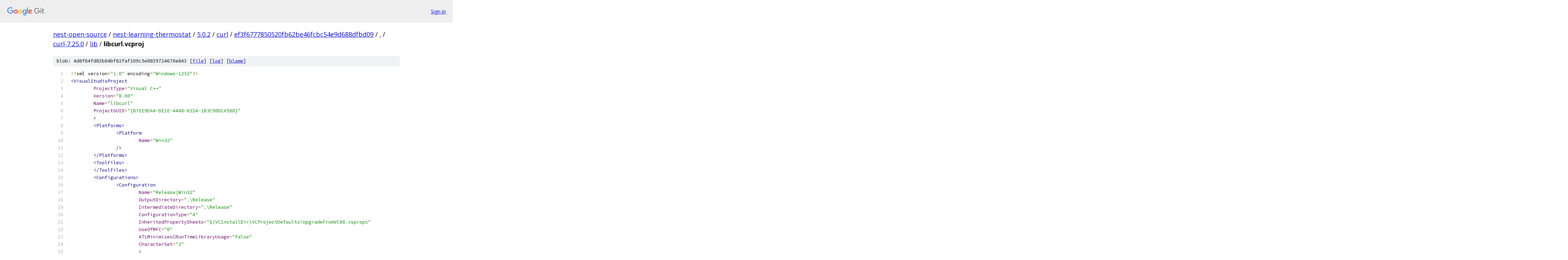

--- FILE ---
content_type: text/html; charset=utf-8
request_url: https://nest-open-source.googlesource.com/nest-learning-thermostat/5.0.2/curl/+/ef3f6777850520fb62be46fcbc54e9d688dfbd09/curl-7.25.0/lib/libcurl.vcproj
body_size: 6012
content:
<!DOCTYPE html><html lang="en"><head><meta charset="utf-8"><meta name="viewport" content="width=device-width, initial-scale=1"><title>curl-7.25.0/lib/libcurl.vcproj - nest-learning-thermostat/5.0.2/curl - Git at Google</title><link rel="stylesheet" type="text/css" href="/+static/base.css"><link rel="stylesheet" type="text/css" href="/+static/prettify/prettify.css"><!-- default customHeadTagPart --></head><body class="Site"><header class="Site-header"><div class="Header"><a class="Header-image" href="/"><img src="//www.gstatic.com/images/branding/lockups/2x/lockup_git_color_108x24dp.png" width="108" height="24" alt="Google Git"></a><div class="Header-menu"> <a class="Header-menuItem" href="https://accounts.google.com/AccountChooser?faa=1&amp;continue=https://nest-open-source.googlesource.com/login/nest-learning-thermostat/5.0.2/curl/%2B/ef3f6777850520fb62be46fcbc54e9d688dfbd09/curl-7.25.0/lib/libcurl.vcproj">Sign in</a> </div></div></header><div class="Site-content"><div class="Container "><div class="Breadcrumbs"><a class="Breadcrumbs-crumb" href="/?format=HTML">nest-open-source</a> / <a class="Breadcrumbs-crumb" href="/nest-learning-thermostat/">nest-learning-thermostat</a> / <a class="Breadcrumbs-crumb" href="/nest-learning-thermostat/5.0.2/">5.0.2</a> / <a class="Breadcrumbs-crumb" href="/nest-learning-thermostat/5.0.2/curl/">curl</a> / <a class="Breadcrumbs-crumb" href="/nest-learning-thermostat/5.0.2/curl/+/ef3f6777850520fb62be46fcbc54e9d688dfbd09">ef3f6777850520fb62be46fcbc54e9d688dfbd09</a> / <a class="Breadcrumbs-crumb" href="/nest-learning-thermostat/5.0.2/curl/+/ef3f6777850520fb62be46fcbc54e9d688dfbd09/">.</a> / <a class="Breadcrumbs-crumb" href="/nest-learning-thermostat/5.0.2/curl/+/ef3f6777850520fb62be46fcbc54e9d688dfbd09/curl-7.25.0">curl-7.25.0</a> / <a class="Breadcrumbs-crumb" href="/nest-learning-thermostat/5.0.2/curl/+/ef3f6777850520fb62be46fcbc54e9d688dfbd09/curl-7.25.0/lib">lib</a> / <span class="Breadcrumbs-crumb">libcurl.vcproj</span></div><div class="u-sha1 u-monospace BlobSha1">blob: 4d8f64fd83b04bf82faf109c5e8839724670e843 [<a href="/nest-learning-thermostat/5.0.2/curl/+/ef3f6777850520fb62be46fcbc54e9d688dfbd09/curl-7.25.0/lib/libcurl.vcproj">file</a>] [<a href="/nest-learning-thermostat/5.0.2/curl/+log/ef3f6777850520fb62be46fcbc54e9d688dfbd09/curl-7.25.0/lib/libcurl.vcproj">log</a>] [<a href="/nest-learning-thermostat/5.0.2/curl/+blame/ef3f6777850520fb62be46fcbc54e9d688dfbd09/curl-7.25.0/lib/libcurl.vcproj">blame</a>]</div><table class="FileContents"><tr class="u-pre u-monospace FileContents-line"><td class="u-lineNum u-noSelect FileContents-lineNum" data-line-number="1"></td><td class="FileContents-lineContents" id="1"><span class="pun">&lt;?</span><span class="pln">xml version</span><span class="pun">=</span><span class="str">&quot;1.0&quot;</span><span class="pln"> encoding</span><span class="pun">=</span><span class="str">&quot;Windows-1252&quot;</span><span class="pun">?&gt;</span></td></tr><tr class="u-pre u-monospace FileContents-line"><td class="u-lineNum u-noSelect FileContents-lineNum" data-line-number="2"></td><td class="FileContents-lineContents" id="2"><span class="tag">&lt;VisualStudioProject</span></td></tr><tr class="u-pre u-monospace FileContents-line"><td class="u-lineNum u-noSelect FileContents-lineNum" data-line-number="3"></td><td class="FileContents-lineContents" id="3"><span class="pln">	</span><span class="atn">ProjectType</span><span class="pun">=</span><span class="atv">&quot;Visual C++&quot;</span></td></tr><tr class="u-pre u-monospace FileContents-line"><td class="u-lineNum u-noSelect FileContents-lineNum" data-line-number="4"></td><td class="FileContents-lineContents" id="4"><span class="pln">	</span><span class="atn">Version</span><span class="pun">=</span><span class="atv">&quot;8.00&quot;</span></td></tr><tr class="u-pre u-monospace FileContents-line"><td class="u-lineNum u-noSelect FileContents-lineNum" data-line-number="5"></td><td class="FileContents-lineContents" id="5"><span class="pln">	</span><span class="atn">Name</span><span class="pun">=</span><span class="atv">&quot;libcurl&quot;</span></td></tr><tr class="u-pre u-monospace FileContents-line"><td class="u-lineNum u-noSelect FileContents-lineNum" data-line-number="6"></td><td class="FileContents-lineContents" id="6"><span class="pln">	</span><span class="atn">ProjectGUID</span><span class="pun">=</span><span class="atv">&quot;{87EE9DA4-DE1E-4448-8324-183C98DCA588}&quot;</span></td></tr><tr class="u-pre u-monospace FileContents-line"><td class="u-lineNum u-noSelect FileContents-lineNum" data-line-number="7"></td><td class="FileContents-lineContents" id="7"><span class="pln">	</span><span class="tag">&gt;</span></td></tr><tr class="u-pre u-monospace FileContents-line"><td class="u-lineNum u-noSelect FileContents-lineNum" data-line-number="8"></td><td class="FileContents-lineContents" id="8"><span class="pln">	</span><span class="tag">&lt;Platforms&gt;</span></td></tr><tr class="u-pre u-monospace FileContents-line"><td class="u-lineNum u-noSelect FileContents-lineNum" data-line-number="9"></td><td class="FileContents-lineContents" id="9"><span class="pln">		</span><span class="tag">&lt;Platform</span></td></tr><tr class="u-pre u-monospace FileContents-line"><td class="u-lineNum u-noSelect FileContents-lineNum" data-line-number="10"></td><td class="FileContents-lineContents" id="10"><span class="pln">			</span><span class="atn">Name</span><span class="pun">=</span><span class="atv">&quot;Win32&quot;</span></td></tr><tr class="u-pre u-monospace FileContents-line"><td class="u-lineNum u-noSelect FileContents-lineNum" data-line-number="11"></td><td class="FileContents-lineContents" id="11"><span class="pln">		</span><span class="tag">/&gt;</span></td></tr><tr class="u-pre u-monospace FileContents-line"><td class="u-lineNum u-noSelect FileContents-lineNum" data-line-number="12"></td><td class="FileContents-lineContents" id="12"><span class="pln">	</span><span class="tag">&lt;/Platforms&gt;</span></td></tr><tr class="u-pre u-monospace FileContents-line"><td class="u-lineNum u-noSelect FileContents-lineNum" data-line-number="13"></td><td class="FileContents-lineContents" id="13"><span class="pln">	</span><span class="tag">&lt;ToolFiles&gt;</span></td></tr><tr class="u-pre u-monospace FileContents-line"><td class="u-lineNum u-noSelect FileContents-lineNum" data-line-number="14"></td><td class="FileContents-lineContents" id="14"><span class="pln">	</span><span class="tag">&lt;/ToolFiles&gt;</span></td></tr><tr class="u-pre u-monospace FileContents-line"><td class="u-lineNum u-noSelect FileContents-lineNum" data-line-number="15"></td><td class="FileContents-lineContents" id="15"><span class="pln">	</span><span class="tag">&lt;Configurations&gt;</span></td></tr><tr class="u-pre u-monospace FileContents-line"><td class="u-lineNum u-noSelect FileContents-lineNum" data-line-number="16"></td><td class="FileContents-lineContents" id="16"><span class="pln">		</span><span class="tag">&lt;Configuration</span></td></tr><tr class="u-pre u-monospace FileContents-line"><td class="u-lineNum u-noSelect FileContents-lineNum" data-line-number="17"></td><td class="FileContents-lineContents" id="17"><span class="pln">			</span><span class="atn">Name</span><span class="pun">=</span><span class="atv">&quot;Release|Win32&quot;</span></td></tr><tr class="u-pre u-monospace FileContents-line"><td class="u-lineNum u-noSelect FileContents-lineNum" data-line-number="18"></td><td class="FileContents-lineContents" id="18"><span class="pln">			</span><span class="atn">OutputDirectory</span><span class="pun">=</span><span class="atv">&quot;.\Release&quot;</span></td></tr><tr class="u-pre u-monospace FileContents-line"><td class="u-lineNum u-noSelect FileContents-lineNum" data-line-number="19"></td><td class="FileContents-lineContents" id="19"><span class="pln">			</span><span class="atn">IntermediateDirectory</span><span class="pun">=</span><span class="atv">&quot;.\Release&quot;</span></td></tr><tr class="u-pre u-monospace FileContents-line"><td class="u-lineNum u-noSelect FileContents-lineNum" data-line-number="20"></td><td class="FileContents-lineContents" id="20"><span class="pln">			</span><span class="atn">ConfigurationType</span><span class="pun">=</span><span class="atv">&quot;4&quot;</span></td></tr><tr class="u-pre u-monospace FileContents-line"><td class="u-lineNum u-noSelect FileContents-lineNum" data-line-number="21"></td><td class="FileContents-lineContents" id="21"><span class="pln">			</span><span class="atn">InheritedPropertySheets</span><span class="pun">=</span><span class="atv">&quot;$(VCInstallDir)VCProjectDefaults\UpgradeFromVC60.vsprops&quot;</span></td></tr><tr class="u-pre u-monospace FileContents-line"><td class="u-lineNum u-noSelect FileContents-lineNum" data-line-number="22"></td><td class="FileContents-lineContents" id="22"><span class="pln">			</span><span class="atn">UseOfMFC</span><span class="pun">=</span><span class="atv">&quot;0&quot;</span></td></tr><tr class="u-pre u-monospace FileContents-line"><td class="u-lineNum u-noSelect FileContents-lineNum" data-line-number="23"></td><td class="FileContents-lineContents" id="23"><span class="pln">			</span><span class="atn">ATLMinimizesCRunTimeLibraryUsage</span><span class="pun">=</span><span class="atv">&quot;false&quot;</span></td></tr><tr class="u-pre u-monospace FileContents-line"><td class="u-lineNum u-noSelect FileContents-lineNum" data-line-number="24"></td><td class="FileContents-lineContents" id="24"><span class="pln">			</span><span class="atn">CharacterSet</span><span class="pun">=</span><span class="atv">&quot;2&quot;</span></td></tr><tr class="u-pre u-monospace FileContents-line"><td class="u-lineNum u-noSelect FileContents-lineNum" data-line-number="25"></td><td class="FileContents-lineContents" id="25"><span class="pln">			</span><span class="tag">&gt;</span></td></tr><tr class="u-pre u-monospace FileContents-line"><td class="u-lineNum u-noSelect FileContents-lineNum" data-line-number="26"></td><td class="FileContents-lineContents" id="26"><span class="pln">			</span><span class="tag">&lt;Tool</span><span class="pln"> </span><span class="atn">Name</span><span class="pun">=</span><span class="atv">&quot;VCPreBuildEventTool&quot;</span></td></tr><tr class="u-pre u-monospace FileContents-line"><td class="u-lineNum u-noSelect FileContents-lineNum" data-line-number="27"></td><td class="FileContents-lineContents" id="27"><span class="pln">			</span><span class="tag">/&gt;</span></td></tr><tr class="u-pre u-monospace FileContents-line"><td class="u-lineNum u-noSelect FileContents-lineNum" data-line-number="28"></td><td class="FileContents-lineContents" id="28"><span class="pln">			</span><span class="tag">&lt;Tool</span><span class="pln"> </span><span class="atn">Name</span><span class="pun">=</span><span class="atv">&quot;VCCustomBuildTool&quot;</span></td></tr><tr class="u-pre u-monospace FileContents-line"><td class="u-lineNum u-noSelect FileContents-lineNum" data-line-number="29"></td><td class="FileContents-lineContents" id="29"><span class="pln">			</span><span class="tag">/&gt;</span></td></tr><tr class="u-pre u-monospace FileContents-line"><td class="u-lineNum u-noSelect FileContents-lineNum" data-line-number="30"></td><td class="FileContents-lineContents" id="30"><span class="pln">			</span><span class="tag">&lt;Tool</span><span class="pln"> </span><span class="atn">Name</span><span class="pun">=</span><span class="atv">&quot;VCXMLDataGeneratorTool&quot;</span></td></tr><tr class="u-pre u-monospace FileContents-line"><td class="u-lineNum u-noSelect FileContents-lineNum" data-line-number="31"></td><td class="FileContents-lineContents" id="31"><span class="pln">			</span><span class="tag">/&gt;</span></td></tr><tr class="u-pre u-monospace FileContents-line"><td class="u-lineNum u-noSelect FileContents-lineNum" data-line-number="32"></td><td class="FileContents-lineContents" id="32"><span class="pln">			</span><span class="tag">&lt;Tool</span><span class="pln"> </span><span class="atn">Name</span><span class="pun">=</span><span class="atv">&quot;VCWebServiceProxyGeneratorTool&quot;</span></td></tr><tr class="u-pre u-monospace FileContents-line"><td class="u-lineNum u-noSelect FileContents-lineNum" data-line-number="33"></td><td class="FileContents-lineContents" id="33"><span class="pln">			</span><span class="tag">/&gt;</span></td></tr><tr class="u-pre u-monospace FileContents-line"><td class="u-lineNum u-noSelect FileContents-lineNum" data-line-number="34"></td><td class="FileContents-lineContents" id="34"><span class="pln">			</span><span class="tag">&lt;Tool</span><span class="pln"> </span><span class="atn">Name</span><span class="pun">=</span><span class="atv">&quot;VCMIDLTool&quot;</span><span class="pln"> </span><span class="atn">PreprocessorDefinitions</span><span class="pun">=</span><span class="atv">&quot;NDEBUG&quot;</span><span class="pln"> </span><span class="atn">MkTypLibCompatible</span><span class="pun">=</span><span class="atv">&quot;true&quot;</span><span class="pln"> </span><span class="atn">SuppressStartupBanner</span><span class="pun">=</span><span class="atv">&quot;true&quot;</span><span class="pln"> </span><span class="atn">TargetEnvironment</span><span class="pun">=</span><span class="atv">&quot;1&quot;</span><span class="pln"> </span><span class="atn">TypeLibraryName</span><span class="pun">=</span><span class="atv">&quot;.\Release/libcurl.tlb&quot;</span><span class="pln"> </span><span class="atn">HeaderFileName</span><span class="pun">=</span><span class="atv">&quot;&quot;</span></td></tr><tr class="u-pre u-monospace FileContents-line"><td class="u-lineNum u-noSelect FileContents-lineNum" data-line-number="35"></td><td class="FileContents-lineContents" id="35"><span class="pln">			</span><span class="tag">/&gt;</span></td></tr><tr class="u-pre u-monospace FileContents-line"><td class="u-lineNum u-noSelect FileContents-lineNum" data-line-number="36"></td><td class="FileContents-lineContents" id="36"><span class="pln">			</span><span class="tag">&lt;Tool</span><span class="pln"> </span><span class="atn">Name</span><span class="pun">=</span><span class="atv">&quot;VCCLCompilerTool&quot;</span><span class="pln"> </span><span class="atn">Optimization</span><span class="pun">=</span><span class="atv">&quot;2&quot;</span><span class="pln"> </span><span class="atn">InlineFunctionExpansion</span><span class="pun">=</span><span class="atv">&quot;1&quot;</span><span class="pln"> </span><span class="atn">AdditionalIncludeDirectories</span><span class="pun">=</span><span class="atv">&quot;.,..\include&quot;</span><span class="pln"> </span><span class="atn">PreprocessorDefinitions</span><span class="pun">=</span><span class="atv">&quot;WIN32;NDEBUG;_WINDOWS;_USRDLL;BUILDING_LIBCURL&quot;</span><span class="pln"> </span><span class="atn">StringPooling</span><span class="pun">=</span><span class="atv">&quot;true&quot;</span><span class="pln"> </span><span class="atn">RuntimeLibrary</span><span class="pun">=</span><span class="atv">&quot;2&quot;</span><span class="pln"> </span><span class="atn">EnableFunctionLevelLinking</span><span class="pun">=</span><span class="atv">&quot;true&quot;</span><span class="pln"> </span><span class="atn">PrecompiledHeaderFile</span><span class="pun">=</span><span class="atv">&quot;.\Release/libcurl.pch&quot;</span><span class="pln"> </span><span class="atn">AssemblerListingLocation</span><span class="pun">=</span><span class="atv">&quot;.\Release/&quot;</span><span class="pln"> </span><span class="atn">ObjectFile</span><span class="pun">=</span><span class="atv">&quot;.\Release/&quot;</span><span class="pln"> </span><span class="atn">ProgramDataBaseFileName</span><span class="pun">=</span><span class="atv">&quot;.\Release/&quot;</span><span class="pln"> </span><span class="atn">BrowseInformation</span><span class="pun">=</span><span class="atv">&quot;1&quot;</span><span class="pln"> </span><span class="atn">WarningLevel</span><span class="pun">=</span><span class="atv">&quot;0&quot;</span><span class="pln"> </span><span class="atn">SuppressStartupBanner</span><span class="pun">=</span><span class="atv">&quot;true&quot;</span><span class="pln"> </span><span class="atn">DebugInformationFormat</span><span class="pun">=</span><span class="atv">&quot;3&quot;</span></td></tr><tr class="u-pre u-monospace FileContents-line"><td class="u-lineNum u-noSelect FileContents-lineNum" data-line-number="37"></td><td class="FileContents-lineContents" id="37"><span class="pln">			</span><span class="tag">/&gt;</span></td></tr><tr class="u-pre u-monospace FileContents-line"><td class="u-lineNum u-noSelect FileContents-lineNum" data-line-number="38"></td><td class="FileContents-lineContents" id="38"><span class="pln">			</span><span class="tag">&lt;Tool</span><span class="pln"> </span><span class="atn">Name</span><span class="pun">=</span><span class="atv">&quot;VCManagedResourceCompilerTool&quot;</span></td></tr><tr class="u-pre u-monospace FileContents-line"><td class="u-lineNum u-noSelect FileContents-lineNum" data-line-number="39"></td><td class="FileContents-lineContents" id="39"><span class="pln">			</span><span class="tag">/&gt;</span></td></tr><tr class="u-pre u-monospace FileContents-line"><td class="u-lineNum u-noSelect FileContents-lineNum" data-line-number="40"></td><td class="FileContents-lineContents" id="40"><span class="pln">			</span><span class="tag">&lt;Tool</span><span class="pln"> </span><span class="atn">Name</span><span class="pun">=</span><span class="atv">&quot;VCResourceCompilerTool&quot;</span><span class="pln"> </span><span class="atn">PreprocessorDefinitions</span><span class="pun">=</span><span class="atv">&quot;NDEBUG&quot;</span><span class="pln"> </span><span class="atn">Culture</span><span class="pun">=</span><span class="atv">&quot;1033&quot;</span></td></tr><tr class="u-pre u-monospace FileContents-line"><td class="u-lineNum u-noSelect FileContents-lineNum" data-line-number="41"></td><td class="FileContents-lineContents" id="41"><span class="pln">			</span><span class="tag">/&gt;</span></td></tr><tr class="u-pre u-monospace FileContents-line"><td class="u-lineNum u-noSelect FileContents-lineNum" data-line-number="42"></td><td class="FileContents-lineContents" id="42"><span class="pln">			</span><span class="tag">&lt;Tool</span><span class="pln"> </span><span class="atn">Name</span><span class="pun">=</span><span class="atv">&quot;VCPreLinkEventTool&quot;</span></td></tr><tr class="u-pre u-monospace FileContents-line"><td class="u-lineNum u-noSelect FileContents-lineNum" data-line-number="43"></td><td class="FileContents-lineContents" id="43"><span class="pln">			</span><span class="tag">/&gt;</span></td></tr><tr class="u-pre u-monospace FileContents-line"><td class="u-lineNum u-noSelect FileContents-lineNum" data-line-number="44"></td><td class="FileContents-lineContents" id="44"><span class="pln">			</span><span class="tag">&lt;Tool</span><span class="pln"> </span><span class="atn">Name</span><span class="pun">=</span><span class="atv">&quot;VCLibrarianTool&quot;</span></td></tr><tr class="u-pre u-monospace FileContents-line"><td class="u-lineNum u-noSelect FileContents-lineNum" data-line-number="45"></td><td class="FileContents-lineContents" id="45"><span class="pln">			</span><span class="tag">/&gt;</span></td></tr><tr class="u-pre u-monospace FileContents-line"><td class="u-lineNum u-noSelect FileContents-lineNum" data-line-number="46"></td><td class="FileContents-lineContents" id="46"><span class="pln">			</span><span class="tag">&lt;Tool</span><span class="pln"> </span><span class="atn">Name</span><span class="pun">=</span><span class="atv">&quot;VCALinkTool&quot;</span></td></tr><tr class="u-pre u-monospace FileContents-line"><td class="u-lineNum u-noSelect FileContents-lineNum" data-line-number="47"></td><td class="FileContents-lineContents" id="47"><span class="pln">			</span><span class="tag">/&gt;</span></td></tr><tr class="u-pre u-monospace FileContents-line"><td class="u-lineNum u-noSelect FileContents-lineNum" data-line-number="48"></td><td class="FileContents-lineContents" id="48"><span class="pln">			</span><span class="tag">&lt;Tool</span><span class="pln"> </span><span class="atn">Name</span><span class="pun">=</span><span class="atv">&quot;VCXDCMakeTool&quot;</span></td></tr><tr class="u-pre u-monospace FileContents-line"><td class="u-lineNum u-noSelect FileContents-lineNum" data-line-number="49"></td><td class="FileContents-lineContents" id="49"><span class="pln">			</span><span class="tag">/&gt;</span></td></tr><tr class="u-pre u-monospace FileContents-line"><td class="u-lineNum u-noSelect FileContents-lineNum" data-line-number="50"></td><td class="FileContents-lineContents" id="50"><span class="pln">			</span><span class="tag">&lt;Tool</span><span class="pln"> </span><span class="atn">Name</span><span class="pun">=</span><span class="atv">&quot;VCBscMakeTool&quot;</span><span class="pln"> </span><span class="atn">SuppressStartupBanner</span><span class="pun">=</span><span class="atv">&quot;true&quot;</span><span class="pln"> </span><span class="atn">OutputFile</span><span class="pun">=</span><span class="atv">&quot;.\Release/libcurl.bsc&quot;</span></td></tr><tr class="u-pre u-monospace FileContents-line"><td class="u-lineNum u-noSelect FileContents-lineNum" data-line-number="51"></td><td class="FileContents-lineContents" id="51"><span class="pln">			</span><span class="tag">/&gt;</span></td></tr><tr class="u-pre u-monospace FileContents-line"><td class="u-lineNum u-noSelect FileContents-lineNum" data-line-number="52"></td><td class="FileContents-lineContents" id="52"><span class="pln">			</span><span class="tag">&lt;Tool</span><span class="pln"> </span><span class="atn">Name</span><span class="pun">=</span><span class="atv">&quot;VCFxCopTool&quot;</span></td></tr><tr class="u-pre u-monospace FileContents-line"><td class="u-lineNum u-noSelect FileContents-lineNum" data-line-number="53"></td><td class="FileContents-lineContents" id="53"><span class="pln">			</span><span class="tag">/&gt;</span></td></tr><tr class="u-pre u-monospace FileContents-line"><td class="u-lineNum u-noSelect FileContents-lineNum" data-line-number="54"></td><td class="FileContents-lineContents" id="54"><span class="pln">			</span><span class="tag">&lt;Tool</span><span class="pln"> </span><span class="atn">Name</span><span class="pun">=</span><span class="atv">&quot;VCPostBuildEventTool&quot;</span></td></tr><tr class="u-pre u-monospace FileContents-line"><td class="u-lineNum u-noSelect FileContents-lineNum" data-line-number="55"></td><td class="FileContents-lineContents" id="55"><span class="pln">			</span><span class="tag">/&gt;</span></td></tr><tr class="u-pre u-monospace FileContents-line"><td class="u-lineNum u-noSelect FileContents-lineNum" data-line-number="56"></td><td class="FileContents-lineContents" id="56"><span class="pln">		</span><span class="tag">&lt;/Configuration&gt;</span></td></tr><tr class="u-pre u-monospace FileContents-line"><td class="u-lineNum u-noSelect FileContents-lineNum" data-line-number="57"></td><td class="FileContents-lineContents" id="57"><span class="pln">		</span><span class="tag">&lt;Configuration</span></td></tr><tr class="u-pre u-monospace FileContents-line"><td class="u-lineNum u-noSelect FileContents-lineNum" data-line-number="58"></td><td class="FileContents-lineContents" id="58"><span class="pln">			</span><span class="atn">Name</span><span class="pun">=</span><span class="atv">&quot;Debug|Win32&quot;</span></td></tr><tr class="u-pre u-monospace FileContents-line"><td class="u-lineNum u-noSelect FileContents-lineNum" data-line-number="59"></td><td class="FileContents-lineContents" id="59"><span class="pln">			</span><span class="atn">OutputDirectory</span><span class="pun">=</span><span class="atv">&quot;.\Debug&quot;</span></td></tr><tr class="u-pre u-monospace FileContents-line"><td class="u-lineNum u-noSelect FileContents-lineNum" data-line-number="60"></td><td class="FileContents-lineContents" id="60"><span class="pln">			</span><span class="atn">IntermediateDirectory</span><span class="pun">=</span><span class="atv">&quot;.\Debug&quot;</span></td></tr><tr class="u-pre u-monospace FileContents-line"><td class="u-lineNum u-noSelect FileContents-lineNum" data-line-number="61"></td><td class="FileContents-lineContents" id="61"><span class="pln">			</span><span class="atn">ConfigurationType</span><span class="pun">=</span><span class="atv">&quot;4&quot;</span></td></tr><tr class="u-pre u-monospace FileContents-line"><td class="u-lineNum u-noSelect FileContents-lineNum" data-line-number="62"></td><td class="FileContents-lineContents" id="62"><span class="pln">			</span><span class="atn">InheritedPropertySheets</span><span class="pun">=</span><span class="atv">&quot;$(VCInstallDir)VCProjectDefaults\UpgradeFromVC60.vsprops&quot;</span></td></tr><tr class="u-pre u-monospace FileContents-line"><td class="u-lineNum u-noSelect FileContents-lineNum" data-line-number="63"></td><td class="FileContents-lineContents" id="63"><span class="pln">			</span><span class="atn">UseOfMFC</span><span class="pun">=</span><span class="atv">&quot;0&quot;</span></td></tr><tr class="u-pre u-monospace FileContents-line"><td class="u-lineNum u-noSelect FileContents-lineNum" data-line-number="64"></td><td class="FileContents-lineContents" id="64"><span class="pln">			</span><span class="atn">ATLMinimizesCRunTimeLibraryUsage</span><span class="pun">=</span><span class="atv">&quot;false&quot;</span></td></tr><tr class="u-pre u-monospace FileContents-line"><td class="u-lineNum u-noSelect FileContents-lineNum" data-line-number="65"></td><td class="FileContents-lineContents" id="65"><span class="pln">			</span><span class="atn">CharacterSet</span><span class="pun">=</span><span class="atv">&quot;2&quot;</span></td></tr><tr class="u-pre u-monospace FileContents-line"><td class="u-lineNum u-noSelect FileContents-lineNum" data-line-number="66"></td><td class="FileContents-lineContents" id="66"><span class="pln">			</span><span class="tag">&gt;</span></td></tr><tr class="u-pre u-monospace FileContents-line"><td class="u-lineNum u-noSelect FileContents-lineNum" data-line-number="67"></td><td class="FileContents-lineContents" id="67"><span class="pln">			</span><span class="tag">&lt;Tool</span><span class="pln"> </span><span class="atn">Name</span><span class="pun">=</span><span class="atv">&quot;VCPreBuildEventTool&quot;</span></td></tr><tr class="u-pre u-monospace FileContents-line"><td class="u-lineNum u-noSelect FileContents-lineNum" data-line-number="68"></td><td class="FileContents-lineContents" id="68"><span class="pln">			</span><span class="tag">/&gt;</span></td></tr><tr class="u-pre u-monospace FileContents-line"><td class="u-lineNum u-noSelect FileContents-lineNum" data-line-number="69"></td><td class="FileContents-lineContents" id="69"><span class="pln">			</span><span class="tag">&lt;Tool</span><span class="pln"> </span><span class="atn">Name</span><span class="pun">=</span><span class="atv">&quot;VCCustomBuildTool&quot;</span></td></tr><tr class="u-pre u-monospace FileContents-line"><td class="u-lineNum u-noSelect FileContents-lineNum" data-line-number="70"></td><td class="FileContents-lineContents" id="70"><span class="pln">			</span><span class="tag">/&gt;</span></td></tr><tr class="u-pre u-monospace FileContents-line"><td class="u-lineNum u-noSelect FileContents-lineNum" data-line-number="71"></td><td class="FileContents-lineContents" id="71"><span class="pln">			</span><span class="tag">&lt;Tool</span><span class="pln"> </span><span class="atn">Name</span><span class="pun">=</span><span class="atv">&quot;VCXMLDataGeneratorTool&quot;</span></td></tr><tr class="u-pre u-monospace FileContents-line"><td class="u-lineNum u-noSelect FileContents-lineNum" data-line-number="72"></td><td class="FileContents-lineContents" id="72"><span class="pln">			</span><span class="tag">/&gt;</span></td></tr><tr class="u-pre u-monospace FileContents-line"><td class="u-lineNum u-noSelect FileContents-lineNum" data-line-number="73"></td><td class="FileContents-lineContents" id="73"><span class="pln">			</span><span class="tag">&lt;Tool</span><span class="pln"> </span><span class="atn">Name</span><span class="pun">=</span><span class="atv">&quot;VCWebServiceProxyGeneratorTool&quot;</span></td></tr><tr class="u-pre u-monospace FileContents-line"><td class="u-lineNum u-noSelect FileContents-lineNum" data-line-number="74"></td><td class="FileContents-lineContents" id="74"><span class="pln">			</span><span class="tag">/&gt;</span></td></tr><tr class="u-pre u-monospace FileContents-line"><td class="u-lineNum u-noSelect FileContents-lineNum" data-line-number="75"></td><td class="FileContents-lineContents" id="75"><span class="pln">			</span><span class="tag">&lt;Tool</span><span class="pln"> </span><span class="atn">Name</span><span class="pun">=</span><span class="atv">&quot;VCMIDLTool&quot;</span><span class="pln"> </span><span class="atn">PreprocessorDefinitions</span><span class="pun">=</span><span class="atv">&quot;_DEBUG&quot;</span><span class="pln"> </span><span class="atn">MkTypLibCompatible</span><span class="pun">=</span><span class="atv">&quot;true&quot;</span><span class="pln"> </span><span class="atn">SuppressStartupBanner</span><span class="pun">=</span><span class="atv">&quot;true&quot;</span><span class="pln"> </span><span class="atn">TargetEnvironment</span><span class="pun">=</span><span class="atv">&quot;1&quot;</span><span class="pln"> </span><span class="atn">TypeLibraryName</span><span class="pun">=</span><span class="atv">&quot;.\Debug/libcurl.tlb&quot;</span><span class="pln"> </span><span class="atn">HeaderFileName</span><span class="pun">=</span><span class="atv">&quot;&quot;</span></td></tr><tr class="u-pre u-monospace FileContents-line"><td class="u-lineNum u-noSelect FileContents-lineNum" data-line-number="76"></td><td class="FileContents-lineContents" id="76"><span class="pln">			</span><span class="tag">/&gt;</span></td></tr><tr class="u-pre u-monospace FileContents-line"><td class="u-lineNum u-noSelect FileContents-lineNum" data-line-number="77"></td><td class="FileContents-lineContents" id="77"><span class="pln">			</span><span class="tag">&lt;Tool</span><span class="pln"> </span><span class="atn">Name</span><span class="pun">=</span><span class="atv">&quot;VCCLCompilerTool&quot;</span><span class="pln"> </span><span class="atn">Optimization</span><span class="pun">=</span><span class="atv">&quot;0&quot;</span><span class="pln"> </span><span class="atn">AdditionalIncludeDirectories</span><span class="pun">=</span><span class="atv">&quot;.,..\include&quot;</span><span class="pln"> </span><span class="atn">PreprocessorDefinitions</span><span class="pun">=</span><span class="atv">&quot;WIN32;_DEBUG;_WINDOWS;_USRDLL;BUILDING_LIBCURL&quot;</span><span class="pln"> </span><span class="atn">MinimalRebuild</span><span class="pun">=</span><span class="atv">&quot;true&quot;</span><span class="pln"> </span><span class="atn">BasicRuntimeChecks</span><span class="pun">=</span><span class="atv">&quot;3&quot;</span><span class="pln"> </span><span class="atn">RuntimeLibrary</span><span class="pun">=</span><span class="atv">&quot;3&quot;</span><span class="pln"> </span><span class="atn">PrecompiledHeaderFile</span><span class="pun">=</span><span class="atv">&quot;.\Debug/libcurl.pch&quot;</span><span class="pln"> </span><span class="atn">AssemblerListingLocation</span><span class="pun">=</span><span class="atv">&quot;.\Debug/&quot;</span><span class="pln"> </span><span class="atn">ObjectFile</span><span class="pun">=</span><span class="atv">&quot;.\Debug/&quot;</span><span class="pln"> </span><span class="atn">ProgramDataBaseFileName</span><span class="pun">=</span><span class="atv">&quot;.\Debug/&quot;</span><span class="pln"> </span><span class="atn">BrowseInformation</span><span class="pun">=</span><span class="atv">&quot;1&quot;</span><span class="pln"> </span><span class="atn">WarningLevel</span><span class="pun">=</span><span class="atv">&quot;0&quot;</span><span class="pln"> </span><span class="atn">SuppressStartupBanner</span><span class="pun">=</span><span class="atv">&quot;true&quot;</span><span class="pln"> </span><span class="atn">DebugInformationFormat</span><span class="pun">=</span><span class="atv">&quot;3&quot;</span></td></tr><tr class="u-pre u-monospace FileContents-line"><td class="u-lineNum u-noSelect FileContents-lineNum" data-line-number="78"></td><td class="FileContents-lineContents" id="78"><span class="pln">			</span><span class="tag">/&gt;</span></td></tr><tr class="u-pre u-monospace FileContents-line"><td class="u-lineNum u-noSelect FileContents-lineNum" data-line-number="79"></td><td class="FileContents-lineContents" id="79"><span class="pln">			</span><span class="tag">&lt;Tool</span><span class="pln"> </span><span class="atn">Name</span><span class="pun">=</span><span class="atv">&quot;VCManagedResourceCompilerTool&quot;</span></td></tr><tr class="u-pre u-monospace FileContents-line"><td class="u-lineNum u-noSelect FileContents-lineNum" data-line-number="80"></td><td class="FileContents-lineContents" id="80"><span class="pln">			</span><span class="tag">/&gt;</span></td></tr><tr class="u-pre u-monospace FileContents-line"><td class="u-lineNum u-noSelect FileContents-lineNum" data-line-number="81"></td><td class="FileContents-lineContents" id="81"><span class="pln">			</span><span class="tag">&lt;Tool</span><span class="pln"> </span><span class="atn">Name</span><span class="pun">=</span><span class="atv">&quot;VCResourceCompilerTool&quot;</span><span class="pln"> </span><span class="atn">PreprocessorDefinitions</span><span class="pun">=</span><span class="atv">&quot;_DEBUG&quot;</span><span class="pln"> </span><span class="atn">Culture</span><span class="pun">=</span><span class="atv">&quot;1033&quot;</span></td></tr><tr class="u-pre u-monospace FileContents-line"><td class="u-lineNum u-noSelect FileContents-lineNum" data-line-number="82"></td><td class="FileContents-lineContents" id="82"><span class="pln">			</span><span class="tag">/&gt;</span></td></tr><tr class="u-pre u-monospace FileContents-line"><td class="u-lineNum u-noSelect FileContents-lineNum" data-line-number="83"></td><td class="FileContents-lineContents" id="83"><span class="pln">			</span><span class="tag">&lt;Tool</span><span class="pln"> </span><span class="atn">Name</span><span class="pun">=</span><span class="atv">&quot;VCPreLinkEventTool&quot;</span></td></tr><tr class="u-pre u-monospace FileContents-line"><td class="u-lineNum u-noSelect FileContents-lineNum" data-line-number="84"></td><td class="FileContents-lineContents" id="84"><span class="pln">			</span><span class="tag">/&gt;</span></td></tr><tr class="u-pre u-monospace FileContents-line"><td class="u-lineNum u-noSelect FileContents-lineNum" data-line-number="85"></td><td class="FileContents-lineContents" id="85"><span class="pln">			</span><span class="tag">&lt;Tool</span><span class="pln"> </span><span class="atn">Name</span><span class="pun">=</span><span class="atv">&quot;VCLibrarianTool&quot;</span></td></tr><tr class="u-pre u-monospace FileContents-line"><td class="u-lineNum u-noSelect FileContents-lineNum" data-line-number="86"></td><td class="FileContents-lineContents" id="86"><span class="pln">			</span><span class="tag">/&gt;</span></td></tr><tr class="u-pre u-monospace FileContents-line"><td class="u-lineNum u-noSelect FileContents-lineNum" data-line-number="87"></td><td class="FileContents-lineContents" id="87"><span class="pln">			</span><span class="tag">&lt;Tool</span><span class="pln"> </span><span class="atn">Name</span><span class="pun">=</span><span class="atv">&quot;VCALinkTool&quot;</span></td></tr><tr class="u-pre u-monospace FileContents-line"><td class="u-lineNum u-noSelect FileContents-lineNum" data-line-number="88"></td><td class="FileContents-lineContents" id="88"><span class="pln">			</span><span class="tag">/&gt;</span></td></tr><tr class="u-pre u-monospace FileContents-line"><td class="u-lineNum u-noSelect FileContents-lineNum" data-line-number="89"></td><td class="FileContents-lineContents" id="89"><span class="pln">			</span><span class="tag">&lt;Tool</span><span class="pln"> </span><span class="atn">Name</span><span class="pun">=</span><span class="atv">&quot;VCXDCMakeTool&quot;</span></td></tr><tr class="u-pre u-monospace FileContents-line"><td class="u-lineNum u-noSelect FileContents-lineNum" data-line-number="90"></td><td class="FileContents-lineContents" id="90"><span class="pln">			</span><span class="tag">/&gt;</span></td></tr><tr class="u-pre u-monospace FileContents-line"><td class="u-lineNum u-noSelect FileContents-lineNum" data-line-number="91"></td><td class="FileContents-lineContents" id="91"><span class="pln">			</span><span class="tag">&lt;Tool</span><span class="pln"> </span><span class="atn">Name</span><span class="pun">=</span><span class="atv">&quot;VCBscMakeTool&quot;</span><span class="pln"> </span><span class="atn">SuppressStartupBanner</span><span class="pun">=</span><span class="atv">&quot;true&quot;</span><span class="pln"> </span><span class="atn">OutputFile</span><span class="pun">=</span><span class="atv">&quot;.\Debug/libcurl.bsc&quot;</span></td></tr><tr class="u-pre u-monospace FileContents-line"><td class="u-lineNum u-noSelect FileContents-lineNum" data-line-number="92"></td><td class="FileContents-lineContents" id="92"><span class="pln">			</span><span class="tag">/&gt;</span></td></tr><tr class="u-pre u-monospace FileContents-line"><td class="u-lineNum u-noSelect FileContents-lineNum" data-line-number="93"></td><td class="FileContents-lineContents" id="93"><span class="pln">			</span><span class="tag">&lt;Tool</span><span class="pln"> </span><span class="atn">Name</span><span class="pun">=</span><span class="atv">&quot;VCFxCopTool&quot;</span></td></tr><tr class="u-pre u-monospace FileContents-line"><td class="u-lineNum u-noSelect FileContents-lineNum" data-line-number="94"></td><td class="FileContents-lineContents" id="94"><span class="pln">			</span><span class="tag">/&gt;</span></td></tr><tr class="u-pre u-monospace FileContents-line"><td class="u-lineNum u-noSelect FileContents-lineNum" data-line-number="95"></td><td class="FileContents-lineContents" id="95"><span class="pln">			</span><span class="tag">&lt;Tool</span><span class="pln"> </span><span class="atn">Name</span><span class="pun">=</span><span class="atv">&quot;VCPostBuildEventTool&quot;</span></td></tr><tr class="u-pre u-monospace FileContents-line"><td class="u-lineNum u-noSelect FileContents-lineNum" data-line-number="96"></td><td class="FileContents-lineContents" id="96"><span class="pln">			</span><span class="tag">/&gt;</span></td></tr><tr class="u-pre u-monospace FileContents-line"><td class="u-lineNum u-noSelect FileContents-lineNum" data-line-number="97"></td><td class="FileContents-lineContents" id="97"><span class="pln">		</span><span class="tag">&lt;/Configuration&gt;</span></td></tr><tr class="u-pre u-monospace FileContents-line"><td class="u-lineNum u-noSelect FileContents-lineNum" data-line-number="98"></td><td class="FileContents-lineContents" id="98"><span class="pln">	</span><span class="tag">&lt;/Configurations&gt;</span></td></tr><tr class="u-pre u-monospace FileContents-line"><td class="u-lineNum u-noSelect FileContents-lineNum" data-line-number="99"></td><td class="FileContents-lineContents" id="99"><span class="pln">	</span><span class="tag">&lt;References&gt;</span></td></tr><tr class="u-pre u-monospace FileContents-line"><td class="u-lineNum u-noSelect FileContents-lineNum" data-line-number="100"></td><td class="FileContents-lineContents" id="100"><span class="pln">	</span><span class="tag">&lt;/References&gt;</span></td></tr><tr class="u-pre u-monospace FileContents-line"><td class="u-lineNum u-noSelect FileContents-lineNum" data-line-number="101"></td><td class="FileContents-lineContents" id="101"><span class="pln">	</span><span class="tag">&lt;Files&gt;</span></td></tr><tr class="u-pre u-monospace FileContents-line"><td class="u-lineNum u-noSelect FileContents-lineNum" data-line-number="102"></td><td class="FileContents-lineContents" id="102"><span class="pln">		</span><span class="tag">&lt;Filter</span></td></tr><tr class="u-pre u-monospace FileContents-line"><td class="u-lineNum u-noSelect FileContents-lineNum" data-line-number="103"></td><td class="FileContents-lineContents" id="103"><span class="pln">			</span><span class="atn">Name</span><span class="pun">=</span><span class="atv">&quot;Source Files&quot;</span></td></tr><tr class="u-pre u-monospace FileContents-line"><td class="u-lineNum u-noSelect FileContents-lineNum" data-line-number="104"></td><td class="FileContents-lineContents" id="104"><span class="pln">			</span><span class="tag">&gt;</span></td></tr><tr class="u-pre u-monospace FileContents-line"><td class="u-lineNum u-noSelect FileContents-lineNum" data-line-number="105"></td><td class="FileContents-lineContents" id="105"></td></tr><tr class="u-pre u-monospace FileContents-line"><td class="u-lineNum u-noSelect FileContents-lineNum" data-line-number="106"></td><td class="FileContents-lineContents" id="106"><span class="tag">&lt;File</span><span class="pln"> </span><span class="atn">RelativePath</span><span class="pun">=</span><span class="atv">&quot;asyn-ares.c&quot;</span><span class="tag">&gt;&lt;/File&gt;</span><span class="pln"></span></td></tr><tr class="u-pre u-monospace FileContents-line"><td class="u-lineNum u-noSelect FileContents-lineNum" data-line-number="107"></td><td class="FileContents-lineContents" id="107"><span class="tag">&lt;File</span><span class="pln"> </span><span class="atn">RelativePath</span><span class="pun">=</span><span class="atv">&quot;asyn-thread.c&quot;</span><span class="tag">&gt;&lt;/File&gt;</span><span class="pln"></span></td></tr><tr class="u-pre u-monospace FileContents-line"><td class="u-lineNum u-noSelect FileContents-lineNum" data-line-number="108"></td><td class="FileContents-lineContents" id="108"><span class="tag">&lt;File</span><span class="pln"> </span><span class="atn">RelativePath</span><span class="pun">=</span><span class="atv">&quot;axtls.c&quot;</span><span class="tag">&gt;&lt;/File&gt;</span><span class="pln"></span></td></tr><tr class="u-pre u-monospace FileContents-line"><td class="u-lineNum u-noSelect FileContents-lineNum" data-line-number="109"></td><td class="FileContents-lineContents" id="109"><span class="tag">&lt;File</span><span class="pln"> </span><span class="atn">RelativePath</span><span class="pun">=</span><span class="atv">&quot;base64.c&quot;</span><span class="tag">&gt;&lt;/File&gt;</span><span class="pln"></span></td></tr><tr class="u-pre u-monospace FileContents-line"><td class="u-lineNum u-noSelect FileContents-lineNum" data-line-number="110"></td><td class="FileContents-lineContents" id="110"><span class="tag">&lt;File</span><span class="pln"> </span><span class="atn">RelativePath</span><span class="pun">=</span><span class="atv">&quot;connect.c&quot;</span><span class="tag">&gt;&lt;/File&gt;</span><span class="pln"></span></td></tr><tr class="u-pre u-monospace FileContents-line"><td class="u-lineNum u-noSelect FileContents-lineNum" data-line-number="111"></td><td class="FileContents-lineContents" id="111"><span class="tag">&lt;File</span><span class="pln"> </span><span class="atn">RelativePath</span><span class="pun">=</span><span class="atv">&quot;content_encoding.c&quot;</span><span class="tag">&gt;&lt;/File&gt;</span><span class="pln"></span></td></tr><tr class="u-pre u-monospace FileContents-line"><td class="u-lineNum u-noSelect FileContents-lineNum" data-line-number="112"></td><td class="FileContents-lineContents" id="112"><span class="tag">&lt;File</span><span class="pln"> </span><span class="atn">RelativePath</span><span class="pun">=</span><span class="atv">&quot;cookie.c&quot;</span><span class="tag">&gt;&lt;/File&gt;</span><span class="pln"></span></td></tr><tr class="u-pre u-monospace FileContents-line"><td class="u-lineNum u-noSelect FileContents-lineNum" data-line-number="113"></td><td class="FileContents-lineContents" id="113"><span class="tag">&lt;File</span><span class="pln"> </span><span class="atn">RelativePath</span><span class="pun">=</span><span class="atv">&quot;curl_addrinfo.c&quot;</span><span class="tag">&gt;&lt;/File&gt;</span><span class="pln"></span></td></tr><tr class="u-pre u-monospace FileContents-line"><td class="u-lineNum u-noSelect FileContents-lineNum" data-line-number="114"></td><td class="FileContents-lineContents" id="114"><span class="tag">&lt;File</span><span class="pln"> </span><span class="atn">RelativePath</span><span class="pun">=</span><span class="atv">&quot;curl_fnmatch.c&quot;</span><span class="tag">&gt;&lt;/File&gt;</span><span class="pln"></span></td></tr><tr class="u-pre u-monospace FileContents-line"><td class="u-lineNum u-noSelect FileContents-lineNum" data-line-number="115"></td><td class="FileContents-lineContents" id="115"><span class="tag">&lt;File</span><span class="pln"> </span><span class="atn">RelativePath</span><span class="pun">=</span><span class="atv">&quot;curl_gethostname.c&quot;</span><span class="tag">&gt;&lt;/File&gt;</span><span class="pln"></span></td></tr><tr class="u-pre u-monospace FileContents-line"><td class="u-lineNum u-noSelect FileContents-lineNum" data-line-number="116"></td><td class="FileContents-lineContents" id="116"><span class="tag">&lt;File</span><span class="pln"> </span><span class="atn">RelativePath</span><span class="pun">=</span><span class="atv">&quot;curl_gssapi.c&quot;</span><span class="tag">&gt;&lt;/File&gt;</span><span class="pln"></span></td></tr><tr class="u-pre u-monospace FileContents-line"><td class="u-lineNum u-noSelect FileContents-lineNum" data-line-number="117"></td><td class="FileContents-lineContents" id="117"><span class="tag">&lt;File</span><span class="pln"> </span><span class="atn">RelativePath</span><span class="pun">=</span><span class="atv">&quot;curl_memrchr.c&quot;</span><span class="tag">&gt;&lt;/File&gt;</span><span class="pln"></span></td></tr><tr class="u-pre u-monospace FileContents-line"><td class="u-lineNum u-noSelect FileContents-lineNum" data-line-number="118"></td><td class="FileContents-lineContents" id="118"><span class="tag">&lt;File</span><span class="pln"> </span><span class="atn">RelativePath</span><span class="pun">=</span><span class="atv">&quot;curl_ntlm.c&quot;</span><span class="tag">&gt;&lt;/File&gt;</span><span class="pln"></span></td></tr><tr class="u-pre u-monospace FileContents-line"><td class="u-lineNum u-noSelect FileContents-lineNum" data-line-number="119"></td><td class="FileContents-lineContents" id="119"><span class="tag">&lt;File</span><span class="pln"> </span><span class="atn">RelativePath</span><span class="pun">=</span><span class="atv">&quot;curl_ntlm_core.c&quot;</span><span class="tag">&gt;&lt;/File&gt;</span><span class="pln"></span></td></tr><tr class="u-pre u-monospace FileContents-line"><td class="u-lineNum u-noSelect FileContents-lineNum" data-line-number="120"></td><td class="FileContents-lineContents" id="120"><span class="tag">&lt;File</span><span class="pln"> </span><span class="atn">RelativePath</span><span class="pun">=</span><span class="atv">&quot;curl_ntlm_msgs.c&quot;</span><span class="tag">&gt;&lt;/File&gt;</span><span class="pln"></span></td></tr><tr class="u-pre u-monospace FileContents-line"><td class="u-lineNum u-noSelect FileContents-lineNum" data-line-number="121"></td><td class="FileContents-lineContents" id="121"><span class="tag">&lt;File</span><span class="pln"> </span><span class="atn">RelativePath</span><span class="pun">=</span><span class="atv">&quot;curl_ntlm_wb.c&quot;</span><span class="tag">&gt;&lt;/File&gt;</span><span class="pln"></span></td></tr><tr class="u-pre u-monospace FileContents-line"><td class="u-lineNum u-noSelect FileContents-lineNum" data-line-number="122"></td><td class="FileContents-lineContents" id="122"><span class="tag">&lt;File</span><span class="pln"> </span><span class="atn">RelativePath</span><span class="pun">=</span><span class="atv">&quot;curl_rand.c&quot;</span><span class="tag">&gt;&lt;/File&gt;</span><span class="pln"></span></td></tr><tr class="u-pre u-monospace FileContents-line"><td class="u-lineNum u-noSelect FileContents-lineNum" data-line-number="123"></td><td class="FileContents-lineContents" id="123"><span class="tag">&lt;File</span><span class="pln"> </span><span class="atn">RelativePath</span><span class="pun">=</span><span class="atv">&quot;curl_rtmp.c&quot;</span><span class="tag">&gt;&lt;/File&gt;</span><span class="pln"></span></td></tr><tr class="u-pre u-monospace FileContents-line"><td class="u-lineNum u-noSelect FileContents-lineNum" data-line-number="124"></td><td class="FileContents-lineContents" id="124"><span class="tag">&lt;File</span><span class="pln"> </span><span class="atn">RelativePath</span><span class="pun">=</span><span class="atv">&quot;curl_sspi.c&quot;</span><span class="tag">&gt;&lt;/File&gt;</span><span class="pln"></span></td></tr><tr class="u-pre u-monospace FileContents-line"><td class="u-lineNum u-noSelect FileContents-lineNum" data-line-number="125"></td><td class="FileContents-lineContents" id="125"><span class="tag">&lt;File</span><span class="pln"> </span><span class="atn">RelativePath</span><span class="pun">=</span><span class="atv">&quot;curl_threads.c&quot;</span><span class="tag">&gt;&lt;/File&gt;</span><span class="pln"></span></td></tr><tr class="u-pre u-monospace FileContents-line"><td class="u-lineNum u-noSelect FileContents-lineNum" data-line-number="126"></td><td class="FileContents-lineContents" id="126"><span class="tag">&lt;File</span><span class="pln"> </span><span class="atn">RelativePath</span><span class="pun">=</span><span class="atv">&quot;cyassl.c&quot;</span><span class="tag">&gt;&lt;/File&gt;</span><span class="pln"></span></td></tr><tr class="u-pre u-monospace FileContents-line"><td class="u-lineNum u-noSelect FileContents-lineNum" data-line-number="127"></td><td class="FileContents-lineContents" id="127"><span class="tag">&lt;File</span><span class="pln"> </span><span class="atn">RelativePath</span><span class="pun">=</span><span class="atv">&quot;dict.c&quot;</span><span class="tag">&gt;&lt;/File&gt;</span><span class="pln"></span></td></tr><tr class="u-pre u-monospace FileContents-line"><td class="u-lineNum u-noSelect FileContents-lineNum" data-line-number="128"></td><td class="FileContents-lineContents" id="128"><span class="tag">&lt;File</span><span class="pln"> </span><span class="atn">RelativePath</span><span class="pun">=</span><span class="atv">&quot;easy.c&quot;</span><span class="tag">&gt;&lt;/File&gt;</span><span class="pln"></span></td></tr><tr class="u-pre u-monospace FileContents-line"><td class="u-lineNum u-noSelect FileContents-lineNum" data-line-number="129"></td><td class="FileContents-lineContents" id="129"><span class="tag">&lt;File</span><span class="pln"> </span><span class="atn">RelativePath</span><span class="pun">=</span><span class="atv">&quot;escape.c&quot;</span><span class="tag">&gt;&lt;/File&gt;</span><span class="pln"></span></td></tr><tr class="u-pre u-monospace FileContents-line"><td class="u-lineNum u-noSelect FileContents-lineNum" data-line-number="130"></td><td class="FileContents-lineContents" id="130"><span class="tag">&lt;File</span><span class="pln"> </span><span class="atn">RelativePath</span><span class="pun">=</span><span class="atv">&quot;file.c&quot;</span><span class="tag">&gt;&lt;/File&gt;</span><span class="pln"></span></td></tr><tr class="u-pre u-monospace FileContents-line"><td class="u-lineNum u-noSelect FileContents-lineNum" data-line-number="131"></td><td class="FileContents-lineContents" id="131"><span class="tag">&lt;File</span><span class="pln"> </span><span class="atn">RelativePath</span><span class="pun">=</span><span class="atv">&quot;fileinfo.c&quot;</span><span class="tag">&gt;&lt;/File&gt;</span><span class="pln"></span></td></tr><tr class="u-pre u-monospace FileContents-line"><td class="u-lineNum u-noSelect FileContents-lineNum" data-line-number="132"></td><td class="FileContents-lineContents" id="132"><span class="tag">&lt;File</span><span class="pln"> </span><span class="atn">RelativePath</span><span class="pun">=</span><span class="atv">&quot;formdata.c&quot;</span><span class="tag">&gt;&lt;/File&gt;</span><span class="pln"></span></td></tr><tr class="u-pre u-monospace FileContents-line"><td class="u-lineNum u-noSelect FileContents-lineNum" data-line-number="133"></td><td class="FileContents-lineContents" id="133"><span class="tag">&lt;File</span><span class="pln"> </span><span class="atn">RelativePath</span><span class="pun">=</span><span class="atv">&quot;ftp.c&quot;</span><span class="tag">&gt;&lt;/File&gt;</span><span class="pln"></span></td></tr><tr class="u-pre u-monospace FileContents-line"><td class="u-lineNum u-noSelect FileContents-lineNum" data-line-number="134"></td><td class="FileContents-lineContents" id="134"><span class="tag">&lt;File</span><span class="pln"> </span><span class="atn">RelativePath</span><span class="pun">=</span><span class="atv">&quot;ftplistparser.c&quot;</span><span class="tag">&gt;&lt;/File&gt;</span><span class="pln"></span></td></tr><tr class="u-pre u-monospace FileContents-line"><td class="u-lineNum u-noSelect FileContents-lineNum" data-line-number="135"></td><td class="FileContents-lineContents" id="135"><span class="tag">&lt;File</span><span class="pln"> </span><span class="atn">RelativePath</span><span class="pun">=</span><span class="atv">&quot;getenv.c&quot;</span><span class="tag">&gt;&lt;/File&gt;</span><span class="pln"></span></td></tr><tr class="u-pre u-monospace FileContents-line"><td class="u-lineNum u-noSelect FileContents-lineNum" data-line-number="136"></td><td class="FileContents-lineContents" id="136"><span class="tag">&lt;File</span><span class="pln"> </span><span class="atn">RelativePath</span><span class="pun">=</span><span class="atv">&quot;getinfo.c&quot;</span><span class="tag">&gt;&lt;/File&gt;</span><span class="pln"></span></td></tr><tr class="u-pre u-monospace FileContents-line"><td class="u-lineNum u-noSelect FileContents-lineNum" data-line-number="137"></td><td class="FileContents-lineContents" id="137"><span class="tag">&lt;File</span><span class="pln"> </span><span class="atn">RelativePath</span><span class="pun">=</span><span class="atv">&quot;gopher.c&quot;</span><span class="tag">&gt;&lt;/File&gt;</span><span class="pln"></span></td></tr><tr class="u-pre u-monospace FileContents-line"><td class="u-lineNum u-noSelect FileContents-lineNum" data-line-number="138"></td><td class="FileContents-lineContents" id="138"><span class="tag">&lt;File</span><span class="pln"> </span><span class="atn">RelativePath</span><span class="pun">=</span><span class="atv">&quot;gtls.c&quot;</span><span class="tag">&gt;&lt;/File&gt;</span><span class="pln"></span></td></tr><tr class="u-pre u-monospace FileContents-line"><td class="u-lineNum u-noSelect FileContents-lineNum" data-line-number="139"></td><td class="FileContents-lineContents" id="139"><span class="tag">&lt;File</span><span class="pln"> </span><span class="atn">RelativePath</span><span class="pun">=</span><span class="atv">&quot;hash.c&quot;</span><span class="tag">&gt;&lt;/File&gt;</span><span class="pln"></span></td></tr><tr class="u-pre u-monospace FileContents-line"><td class="u-lineNum u-noSelect FileContents-lineNum" data-line-number="140"></td><td class="FileContents-lineContents" id="140"><span class="tag">&lt;File</span><span class="pln"> </span><span class="atn">RelativePath</span><span class="pun">=</span><span class="atv">&quot;hmac.c&quot;</span><span class="tag">&gt;&lt;/File&gt;</span><span class="pln"></span></td></tr><tr class="u-pre u-monospace FileContents-line"><td class="u-lineNum u-noSelect FileContents-lineNum" data-line-number="141"></td><td class="FileContents-lineContents" id="141"><span class="tag">&lt;File</span><span class="pln"> </span><span class="atn">RelativePath</span><span class="pun">=</span><span class="atv">&quot;hostasyn.c&quot;</span><span class="tag">&gt;&lt;/File&gt;</span><span class="pln"></span></td></tr><tr class="u-pre u-monospace FileContents-line"><td class="u-lineNum u-noSelect FileContents-lineNum" data-line-number="142"></td><td class="FileContents-lineContents" id="142"><span class="tag">&lt;File</span><span class="pln"> </span><span class="atn">RelativePath</span><span class="pun">=</span><span class="atv">&quot;hostip4.c&quot;</span><span class="tag">&gt;&lt;/File&gt;</span><span class="pln"></span></td></tr><tr class="u-pre u-monospace FileContents-line"><td class="u-lineNum u-noSelect FileContents-lineNum" data-line-number="143"></td><td class="FileContents-lineContents" id="143"><span class="tag">&lt;File</span><span class="pln"> </span><span class="atn">RelativePath</span><span class="pun">=</span><span class="atv">&quot;hostip6.c&quot;</span><span class="tag">&gt;&lt;/File&gt;</span><span class="pln"></span></td></tr><tr class="u-pre u-monospace FileContents-line"><td class="u-lineNum u-noSelect FileContents-lineNum" data-line-number="144"></td><td class="FileContents-lineContents" id="144"><span class="tag">&lt;File</span><span class="pln"> </span><span class="atn">RelativePath</span><span class="pun">=</span><span class="atv">&quot;hostip.c&quot;</span><span class="tag">&gt;&lt;/File&gt;</span><span class="pln"></span></td></tr><tr class="u-pre u-monospace FileContents-line"><td class="u-lineNum u-noSelect FileContents-lineNum" data-line-number="145"></td><td class="FileContents-lineContents" id="145"><span class="tag">&lt;File</span><span class="pln"> </span><span class="atn">RelativePath</span><span class="pun">=</span><span class="atv">&quot;hostsyn.c&quot;</span><span class="tag">&gt;&lt;/File&gt;</span><span class="pln"></span></td></tr><tr class="u-pre u-monospace FileContents-line"><td class="u-lineNum u-noSelect FileContents-lineNum" data-line-number="146"></td><td class="FileContents-lineContents" id="146"><span class="tag">&lt;File</span><span class="pln"> </span><span class="atn">RelativePath</span><span class="pun">=</span><span class="atv">&quot;http.c&quot;</span><span class="tag">&gt;&lt;/File&gt;</span><span class="pln"></span></td></tr><tr class="u-pre u-monospace FileContents-line"><td class="u-lineNum u-noSelect FileContents-lineNum" data-line-number="147"></td><td class="FileContents-lineContents" id="147"><span class="tag">&lt;File</span><span class="pln"> </span><span class="atn">RelativePath</span><span class="pun">=</span><span class="atv">&quot;http_chunks.c&quot;</span><span class="tag">&gt;&lt;/File&gt;</span><span class="pln"></span></td></tr><tr class="u-pre u-monospace FileContents-line"><td class="u-lineNum u-noSelect FileContents-lineNum" data-line-number="148"></td><td class="FileContents-lineContents" id="148"><span class="tag">&lt;File</span><span class="pln"> </span><span class="atn">RelativePath</span><span class="pun">=</span><span class="atv">&quot;http_digest.c&quot;</span><span class="tag">&gt;&lt;/File&gt;</span><span class="pln"></span></td></tr><tr class="u-pre u-monospace FileContents-line"><td class="u-lineNum u-noSelect FileContents-lineNum" data-line-number="149"></td><td class="FileContents-lineContents" id="149"><span class="tag">&lt;File</span><span class="pln"> </span><span class="atn">RelativePath</span><span class="pun">=</span><span class="atv">&quot;http_negotiate.c&quot;</span><span class="tag">&gt;&lt;/File&gt;</span><span class="pln"></span></td></tr><tr class="u-pre u-monospace FileContents-line"><td class="u-lineNum u-noSelect FileContents-lineNum" data-line-number="150"></td><td class="FileContents-lineContents" id="150"><span class="tag">&lt;File</span><span class="pln"> </span><span class="atn">RelativePath</span><span class="pun">=</span><span class="atv">&quot;http_negotiate_sspi.c&quot;</span><span class="tag">&gt;&lt;/File&gt;</span><span class="pln"></span></td></tr><tr class="u-pre u-monospace FileContents-line"><td class="u-lineNum u-noSelect FileContents-lineNum" data-line-number="151"></td><td class="FileContents-lineContents" id="151"><span class="tag">&lt;File</span><span class="pln"> </span><span class="atn">RelativePath</span><span class="pun">=</span><span class="atv">&quot;http_proxy.c&quot;</span><span class="tag">&gt;&lt;/File&gt;</span><span class="pln"></span></td></tr><tr class="u-pre u-monospace FileContents-line"><td class="u-lineNum u-noSelect FileContents-lineNum" data-line-number="152"></td><td class="FileContents-lineContents" id="152"><span class="tag">&lt;File</span><span class="pln"> </span><span class="atn">RelativePath</span><span class="pun">=</span><span class="atv">&quot;idn_win32.c&quot;</span><span class="tag">&gt;&lt;/File&gt;</span><span class="pln"></span></td></tr><tr class="u-pre u-monospace FileContents-line"><td class="u-lineNum u-noSelect FileContents-lineNum" data-line-number="153"></td><td class="FileContents-lineContents" id="153"><span class="tag">&lt;File</span><span class="pln"> </span><span class="atn">RelativePath</span><span class="pun">=</span><span class="atv">&quot;if2ip.c&quot;</span><span class="tag">&gt;&lt;/File&gt;</span><span class="pln"></span></td></tr><tr class="u-pre u-monospace FileContents-line"><td class="u-lineNum u-noSelect FileContents-lineNum" data-line-number="154"></td><td class="FileContents-lineContents" id="154"><span class="tag">&lt;File</span><span class="pln"> </span><span class="atn">RelativePath</span><span class="pun">=</span><span class="atv">&quot;imap.c&quot;</span><span class="tag">&gt;&lt;/File&gt;</span><span class="pln"></span></td></tr><tr class="u-pre u-monospace FileContents-line"><td class="u-lineNum u-noSelect FileContents-lineNum" data-line-number="155"></td><td class="FileContents-lineContents" id="155"><span class="tag">&lt;File</span><span class="pln"> </span><span class="atn">RelativePath</span><span class="pun">=</span><span class="atv">&quot;inet_ntop.c&quot;</span><span class="tag">&gt;&lt;/File&gt;</span><span class="pln"></span></td></tr><tr class="u-pre u-monospace FileContents-line"><td class="u-lineNum u-noSelect FileContents-lineNum" data-line-number="156"></td><td class="FileContents-lineContents" id="156"><span class="tag">&lt;File</span><span class="pln"> </span><span class="atn">RelativePath</span><span class="pun">=</span><span class="atv">&quot;inet_pton.c&quot;</span><span class="tag">&gt;&lt;/File&gt;</span><span class="pln"></span></td></tr><tr class="u-pre u-monospace FileContents-line"><td class="u-lineNum u-noSelect FileContents-lineNum" data-line-number="157"></td><td class="FileContents-lineContents" id="157"><span class="tag">&lt;File</span><span class="pln"> </span><span class="atn">RelativePath</span><span class="pun">=</span><span class="atv">&quot;krb4.c&quot;</span><span class="tag">&gt;&lt;/File&gt;</span><span class="pln"></span></td></tr><tr class="u-pre u-monospace FileContents-line"><td class="u-lineNum u-noSelect FileContents-lineNum" data-line-number="158"></td><td class="FileContents-lineContents" id="158"><span class="tag">&lt;File</span><span class="pln"> </span><span class="atn">RelativePath</span><span class="pun">=</span><span class="atv">&quot;krb5.c&quot;</span><span class="tag">&gt;&lt;/File&gt;</span><span class="pln"></span></td></tr><tr class="u-pre u-monospace FileContents-line"><td class="u-lineNum u-noSelect FileContents-lineNum" data-line-number="159"></td><td class="FileContents-lineContents" id="159"><span class="tag">&lt;File</span><span class="pln"> </span><span class="atn">RelativePath</span><span class="pun">=</span><span class="atv">&quot;ldap.c&quot;</span><span class="tag">&gt;&lt;/File&gt;</span><span class="pln"></span></td></tr><tr class="u-pre u-monospace FileContents-line"><td class="u-lineNum u-noSelect FileContents-lineNum" data-line-number="160"></td><td class="FileContents-lineContents" id="160"><span class="tag">&lt;File</span><span class="pln"> </span><span class="atn">RelativePath</span><span class="pun">=</span><span class="atv">&quot;llist.c&quot;</span><span class="tag">&gt;&lt;/File&gt;</span><span class="pln"></span></td></tr><tr class="u-pre u-monospace FileContents-line"><td class="u-lineNum u-noSelect FileContents-lineNum" data-line-number="161"></td><td class="FileContents-lineContents" id="161"><span class="tag">&lt;File</span><span class="pln"> </span><span class="atn">RelativePath</span><span class="pun">=</span><span class="atv">&quot;md4.c&quot;</span><span class="tag">&gt;&lt;/File&gt;</span><span class="pln"></span></td></tr><tr class="u-pre u-monospace FileContents-line"><td class="u-lineNum u-noSelect FileContents-lineNum" data-line-number="162"></td><td class="FileContents-lineContents" id="162"><span class="tag">&lt;File</span><span class="pln"> </span><span class="atn">RelativePath</span><span class="pun">=</span><span class="atv">&quot;md5.c&quot;</span><span class="tag">&gt;&lt;/File&gt;</span><span class="pln"></span></td></tr><tr class="u-pre u-monospace FileContents-line"><td class="u-lineNum u-noSelect FileContents-lineNum" data-line-number="163"></td><td class="FileContents-lineContents" id="163"><span class="tag">&lt;File</span><span class="pln"> </span><span class="atn">RelativePath</span><span class="pun">=</span><span class="atv">&quot;memdebug.c&quot;</span><span class="tag">&gt;&lt;/File&gt;</span><span class="pln"></span></td></tr><tr class="u-pre u-monospace FileContents-line"><td class="u-lineNum u-noSelect FileContents-lineNum" data-line-number="164"></td><td class="FileContents-lineContents" id="164"><span class="tag">&lt;File</span><span class="pln"> </span><span class="atn">RelativePath</span><span class="pun">=</span><span class="atv">&quot;mprintf.c&quot;</span><span class="tag">&gt;&lt;/File&gt;</span><span class="pln"></span></td></tr><tr class="u-pre u-monospace FileContents-line"><td class="u-lineNum u-noSelect FileContents-lineNum" data-line-number="165"></td><td class="FileContents-lineContents" id="165"><span class="tag">&lt;File</span><span class="pln"> </span><span class="atn">RelativePath</span><span class="pun">=</span><span class="atv">&quot;multi.c&quot;</span><span class="tag">&gt;&lt;/File&gt;</span><span class="pln"></span></td></tr><tr class="u-pre u-monospace FileContents-line"><td class="u-lineNum u-noSelect FileContents-lineNum" data-line-number="166"></td><td class="FileContents-lineContents" id="166"><span class="tag">&lt;File</span><span class="pln"> </span><span class="atn">RelativePath</span><span class="pun">=</span><span class="atv">&quot;netrc.c&quot;</span><span class="tag">&gt;&lt;/File&gt;</span><span class="pln"></span></td></tr><tr class="u-pre u-monospace FileContents-line"><td class="u-lineNum u-noSelect FileContents-lineNum" data-line-number="167"></td><td class="FileContents-lineContents" id="167"><span class="tag">&lt;File</span><span class="pln"> </span><span class="atn">RelativePath</span><span class="pun">=</span><span class="atv">&quot;non-ascii.c&quot;</span><span class="tag">&gt;&lt;/File&gt;</span><span class="pln"></span></td></tr><tr class="u-pre u-monospace FileContents-line"><td class="u-lineNum u-noSelect FileContents-lineNum" data-line-number="168"></td><td class="FileContents-lineContents" id="168"><span class="tag">&lt;File</span><span class="pln"> </span><span class="atn">RelativePath</span><span class="pun">=</span><span class="atv">&quot;nonblock.c&quot;</span><span class="tag">&gt;&lt;/File&gt;</span><span class="pln"></span></td></tr><tr class="u-pre u-monospace FileContents-line"><td class="u-lineNum u-noSelect FileContents-lineNum" data-line-number="169"></td><td class="FileContents-lineContents" id="169"><span class="tag">&lt;File</span><span class="pln"> </span><span class="atn">RelativePath</span><span class="pun">=</span><span class="atv">&quot;nss.c&quot;</span><span class="tag">&gt;&lt;/File&gt;</span><span class="pln"></span></td></tr><tr class="u-pre u-monospace FileContents-line"><td class="u-lineNum u-noSelect FileContents-lineNum" data-line-number="170"></td><td class="FileContents-lineContents" id="170"><span class="tag">&lt;File</span><span class="pln"> </span><span class="atn">RelativePath</span><span class="pun">=</span><span class="atv">&quot;openldap.c&quot;</span><span class="tag">&gt;&lt;/File&gt;</span><span class="pln"></span></td></tr><tr class="u-pre u-monospace FileContents-line"><td class="u-lineNum u-noSelect FileContents-lineNum" data-line-number="171"></td><td class="FileContents-lineContents" id="171"><span class="tag">&lt;File</span><span class="pln"> </span><span class="atn">RelativePath</span><span class="pun">=</span><span class="atv">&quot;parsedate.c&quot;</span><span class="tag">&gt;&lt;/File&gt;</span><span class="pln"></span></td></tr><tr class="u-pre u-monospace FileContents-line"><td class="u-lineNum u-noSelect FileContents-lineNum" data-line-number="172"></td><td class="FileContents-lineContents" id="172"><span class="tag">&lt;File</span><span class="pln"> </span><span class="atn">RelativePath</span><span class="pun">=</span><span class="atv">&quot;pingpong.c&quot;</span><span class="tag">&gt;&lt;/File&gt;</span><span class="pln"></span></td></tr><tr class="u-pre u-monospace FileContents-line"><td class="u-lineNum u-noSelect FileContents-lineNum" data-line-number="173"></td><td class="FileContents-lineContents" id="173"><span class="tag">&lt;File</span><span class="pln"> </span><span class="atn">RelativePath</span><span class="pun">=</span><span class="atv">&quot;polarssl.c&quot;</span><span class="tag">&gt;&lt;/File&gt;</span><span class="pln"></span></td></tr><tr class="u-pre u-monospace FileContents-line"><td class="u-lineNum u-noSelect FileContents-lineNum" data-line-number="174"></td><td class="FileContents-lineContents" id="174"><span class="tag">&lt;File</span><span class="pln"> </span><span class="atn">RelativePath</span><span class="pun">=</span><span class="atv">&quot;pop3.c&quot;</span><span class="tag">&gt;&lt;/File&gt;</span><span class="pln"></span></td></tr><tr class="u-pre u-monospace FileContents-line"><td class="u-lineNum u-noSelect FileContents-lineNum" data-line-number="175"></td><td class="FileContents-lineContents" id="175"><span class="tag">&lt;File</span><span class="pln"> </span><span class="atn">RelativePath</span><span class="pun">=</span><span class="atv">&quot;progress.c&quot;</span><span class="tag">&gt;&lt;/File&gt;</span><span class="pln"></span></td></tr><tr class="u-pre u-monospace FileContents-line"><td class="u-lineNum u-noSelect FileContents-lineNum" data-line-number="176"></td><td class="FileContents-lineContents" id="176"><span class="tag">&lt;File</span><span class="pln"> </span><span class="atn">RelativePath</span><span class="pun">=</span><span class="atv">&quot;qssl.c&quot;</span><span class="tag">&gt;&lt;/File&gt;</span><span class="pln"></span></td></tr><tr class="u-pre u-monospace FileContents-line"><td class="u-lineNum u-noSelect FileContents-lineNum" data-line-number="177"></td><td class="FileContents-lineContents" id="177"><span class="tag">&lt;File</span><span class="pln"> </span><span class="atn">RelativePath</span><span class="pun">=</span><span class="atv">&quot;rawstr.c&quot;</span><span class="tag">&gt;&lt;/File&gt;</span><span class="pln"></span></td></tr><tr class="u-pre u-monospace FileContents-line"><td class="u-lineNum u-noSelect FileContents-lineNum" data-line-number="178"></td><td class="FileContents-lineContents" id="178"><span class="tag">&lt;File</span><span class="pln"> </span><span class="atn">RelativePath</span><span class="pun">=</span><span class="atv">&quot;rtsp.c&quot;</span><span class="tag">&gt;&lt;/File&gt;</span><span class="pln"></span></td></tr><tr class="u-pre u-monospace FileContents-line"><td class="u-lineNum u-noSelect FileContents-lineNum" data-line-number="179"></td><td class="FileContents-lineContents" id="179"><span class="tag">&lt;File</span><span class="pln"> </span><span class="atn">RelativePath</span><span class="pun">=</span><span class="atv">&quot;security.c&quot;</span><span class="tag">&gt;&lt;/File&gt;</span><span class="pln"></span></td></tr><tr class="u-pre u-monospace FileContents-line"><td class="u-lineNum u-noSelect FileContents-lineNum" data-line-number="180"></td><td class="FileContents-lineContents" id="180"><span class="tag">&lt;File</span><span class="pln"> </span><span class="atn">RelativePath</span><span class="pun">=</span><span class="atv">&quot;select.c&quot;</span><span class="tag">&gt;&lt;/File&gt;</span><span class="pln"></span></td></tr><tr class="u-pre u-monospace FileContents-line"><td class="u-lineNum u-noSelect FileContents-lineNum" data-line-number="181"></td><td class="FileContents-lineContents" id="181"><span class="tag">&lt;File</span><span class="pln"> </span><span class="atn">RelativePath</span><span class="pun">=</span><span class="atv">&quot;sendf.c&quot;</span><span class="tag">&gt;&lt;/File&gt;</span><span class="pln"></span></td></tr><tr class="u-pre u-monospace FileContents-line"><td class="u-lineNum u-noSelect FileContents-lineNum" data-line-number="182"></td><td class="FileContents-lineContents" id="182"><span class="tag">&lt;File</span><span class="pln"> </span><span class="atn">RelativePath</span><span class="pun">=</span><span class="atv">&quot;share.c&quot;</span><span class="tag">&gt;&lt;/File&gt;</span><span class="pln"></span></td></tr><tr class="u-pre u-monospace FileContents-line"><td class="u-lineNum u-noSelect FileContents-lineNum" data-line-number="183"></td><td class="FileContents-lineContents" id="183"><span class="tag">&lt;File</span><span class="pln"> </span><span class="atn">RelativePath</span><span class="pun">=</span><span class="atv">&quot;slist.c&quot;</span><span class="tag">&gt;&lt;/File&gt;</span><span class="pln"></span></td></tr><tr class="u-pre u-monospace FileContents-line"><td class="u-lineNum u-noSelect FileContents-lineNum" data-line-number="184"></td><td class="FileContents-lineContents" id="184"><span class="tag">&lt;File</span><span class="pln"> </span><span class="atn">RelativePath</span><span class="pun">=</span><span class="atv">&quot;smtp.c&quot;</span><span class="tag">&gt;&lt;/File&gt;</span><span class="pln"></span></td></tr><tr class="u-pre u-monospace FileContents-line"><td class="u-lineNum u-noSelect FileContents-lineNum" data-line-number="185"></td><td class="FileContents-lineContents" id="185"><span class="tag">&lt;File</span><span class="pln"> </span><span class="atn">RelativePath</span><span class="pun">=</span><span class="atv">&quot;socks.c&quot;</span><span class="tag">&gt;&lt;/File&gt;</span><span class="pln"></span></td></tr><tr class="u-pre u-monospace FileContents-line"><td class="u-lineNum u-noSelect FileContents-lineNum" data-line-number="186"></td><td class="FileContents-lineContents" id="186"><span class="tag">&lt;File</span><span class="pln"> </span><span class="atn">RelativePath</span><span class="pun">=</span><span class="atv">&quot;socks_gssapi.c&quot;</span><span class="tag">&gt;&lt;/File&gt;</span><span class="pln"></span></td></tr><tr class="u-pre u-monospace FileContents-line"><td class="u-lineNum u-noSelect FileContents-lineNum" data-line-number="187"></td><td class="FileContents-lineContents" id="187"><span class="tag">&lt;File</span><span class="pln"> </span><span class="atn">RelativePath</span><span class="pun">=</span><span class="atv">&quot;socks_sspi.c&quot;</span><span class="tag">&gt;&lt;/File&gt;</span><span class="pln"></span></td></tr><tr class="u-pre u-monospace FileContents-line"><td class="u-lineNum u-noSelect FileContents-lineNum" data-line-number="188"></td><td class="FileContents-lineContents" id="188"><span class="tag">&lt;File</span><span class="pln"> </span><span class="atn">RelativePath</span><span class="pun">=</span><span class="atv">&quot;speedcheck.c&quot;</span><span class="tag">&gt;&lt;/File&gt;</span><span class="pln"></span></td></tr><tr class="u-pre u-monospace FileContents-line"><td class="u-lineNum u-noSelect FileContents-lineNum" data-line-number="189"></td><td class="FileContents-lineContents" id="189"><span class="tag">&lt;File</span><span class="pln"> </span><span class="atn">RelativePath</span><span class="pun">=</span><span class="atv">&quot;splay.c&quot;</span><span class="tag">&gt;&lt;/File&gt;</span><span class="pln"></span></td></tr><tr class="u-pre u-monospace FileContents-line"><td class="u-lineNum u-noSelect FileContents-lineNum" data-line-number="190"></td><td class="FileContents-lineContents" id="190"><span class="tag">&lt;File</span><span class="pln"> </span><span class="atn">RelativePath</span><span class="pun">=</span><span class="atv">&quot;ssh.c&quot;</span><span class="tag">&gt;&lt;/File&gt;</span><span class="pln"></span></td></tr><tr class="u-pre u-monospace FileContents-line"><td class="u-lineNum u-noSelect FileContents-lineNum" data-line-number="191"></td><td class="FileContents-lineContents" id="191"><span class="tag">&lt;File</span><span class="pln"> </span><span class="atn">RelativePath</span><span class="pun">=</span><span class="atv">&quot;sslgen.c&quot;</span><span class="tag">&gt;&lt;/File&gt;</span><span class="pln"></span></td></tr><tr class="u-pre u-monospace FileContents-line"><td class="u-lineNum u-noSelect FileContents-lineNum" data-line-number="192"></td><td class="FileContents-lineContents" id="192"><span class="tag">&lt;File</span><span class="pln"> </span><span class="atn">RelativePath</span><span class="pun">=</span><span class="atv">&quot;ssluse.c&quot;</span><span class="tag">&gt;&lt;/File&gt;</span><span class="pln"></span></td></tr><tr class="u-pre u-monospace FileContents-line"><td class="u-lineNum u-noSelect FileContents-lineNum" data-line-number="193"></td><td class="FileContents-lineContents" id="193"><span class="tag">&lt;File</span><span class="pln"> </span><span class="atn">RelativePath</span><span class="pun">=</span><span class="atv">&quot;strdup.c&quot;</span><span class="tag">&gt;&lt;/File&gt;</span><span class="pln"></span></td></tr><tr class="u-pre u-monospace FileContents-line"><td class="u-lineNum u-noSelect FileContents-lineNum" data-line-number="194"></td><td class="FileContents-lineContents" id="194"><span class="tag">&lt;File</span><span class="pln"> </span><span class="atn">RelativePath</span><span class="pun">=</span><span class="atv">&quot;strequal.c&quot;</span><span class="tag">&gt;&lt;/File&gt;</span><span class="pln"></span></td></tr><tr class="u-pre u-monospace FileContents-line"><td class="u-lineNum u-noSelect FileContents-lineNum" data-line-number="195"></td><td class="FileContents-lineContents" id="195"><span class="tag">&lt;File</span><span class="pln"> </span><span class="atn">RelativePath</span><span class="pun">=</span><span class="atv">&quot;strerror.c&quot;</span><span class="tag">&gt;&lt;/File&gt;</span><span class="pln"></span></td></tr><tr class="u-pre u-monospace FileContents-line"><td class="u-lineNum u-noSelect FileContents-lineNum" data-line-number="196"></td><td class="FileContents-lineContents" id="196"><span class="tag">&lt;File</span><span class="pln"> </span><span class="atn">RelativePath</span><span class="pun">=</span><span class="atv">&quot;strtok.c&quot;</span><span class="tag">&gt;&lt;/File&gt;</span><span class="pln"></span></td></tr><tr class="u-pre u-monospace FileContents-line"><td class="u-lineNum u-noSelect FileContents-lineNum" data-line-number="197"></td><td class="FileContents-lineContents" id="197"><span class="tag">&lt;File</span><span class="pln"> </span><span class="atn">RelativePath</span><span class="pun">=</span><span class="atv">&quot;strtoofft.c&quot;</span><span class="tag">&gt;&lt;/File&gt;</span><span class="pln"></span></td></tr><tr class="u-pre u-monospace FileContents-line"><td class="u-lineNum u-noSelect FileContents-lineNum" data-line-number="198"></td><td class="FileContents-lineContents" id="198"><span class="tag">&lt;File</span><span class="pln"> </span><span class="atn">RelativePath</span><span class="pun">=</span><span class="atv">&quot;telnet.c&quot;</span><span class="tag">&gt;&lt;/File&gt;</span><span class="pln"></span></td></tr><tr class="u-pre u-monospace FileContents-line"><td class="u-lineNum u-noSelect FileContents-lineNum" data-line-number="199"></td><td class="FileContents-lineContents" id="199"><span class="tag">&lt;File</span><span class="pln"> </span><span class="atn">RelativePath</span><span class="pun">=</span><span class="atv">&quot;tftp.c&quot;</span><span class="tag">&gt;&lt;/File&gt;</span><span class="pln"></span></td></tr><tr class="u-pre u-monospace FileContents-line"><td class="u-lineNum u-noSelect FileContents-lineNum" data-line-number="200"></td><td class="FileContents-lineContents" id="200"><span class="tag">&lt;File</span><span class="pln"> </span><span class="atn">RelativePath</span><span class="pun">=</span><span class="atv">&quot;timeval.c&quot;</span><span class="tag">&gt;&lt;/File&gt;</span><span class="pln"></span></td></tr><tr class="u-pre u-monospace FileContents-line"><td class="u-lineNum u-noSelect FileContents-lineNum" data-line-number="201"></td><td class="FileContents-lineContents" id="201"><span class="tag">&lt;File</span><span class="pln"> </span><span class="atn">RelativePath</span><span class="pun">=</span><span class="atv">&quot;transfer.c&quot;</span><span class="tag">&gt;&lt;/File&gt;</span><span class="pln"></span></td></tr><tr class="u-pre u-monospace FileContents-line"><td class="u-lineNum u-noSelect FileContents-lineNum" data-line-number="202"></td><td class="FileContents-lineContents" id="202"><span class="tag">&lt;File</span><span class="pln"> </span><span class="atn">RelativePath</span><span class="pun">=</span><span class="atv">&quot;url.c&quot;</span><span class="tag">&gt;&lt;/File&gt;</span><span class="pln"></span></td></tr><tr class="u-pre u-monospace FileContents-line"><td class="u-lineNum u-noSelect FileContents-lineNum" data-line-number="203"></td><td class="FileContents-lineContents" id="203"><span class="tag">&lt;File</span><span class="pln"> </span><span class="atn">RelativePath</span><span class="pun">=</span><span class="atv">&quot;version.c&quot;</span><span class="tag">&gt;&lt;/File&gt;</span><span class="pln"></span></td></tr><tr class="u-pre u-monospace FileContents-line"><td class="u-lineNum u-noSelect FileContents-lineNum" data-line-number="204"></td><td class="FileContents-lineContents" id="204"><span class="tag">&lt;File</span><span class="pln"> </span><span class="atn">RelativePath</span><span class="pun">=</span><span class="atv">&quot;warnless.c&quot;</span><span class="tag">&gt;&lt;/File&gt;</span><span class="pln"></span></td></tr><tr class="u-pre u-monospace FileContents-line"><td class="u-lineNum u-noSelect FileContents-lineNum" data-line-number="205"></td><td class="FileContents-lineContents" id="205"><span class="tag">&lt;File</span><span class="pln"> </span><span class="atn">RelativePath</span><span class="pun">=</span><span class="atv">&quot;wildcard.c&quot;</span><span class="tag">&gt;&lt;/File&gt;</span><span class="pln"></span></td></tr><tr class="u-pre u-monospace FileContents-line"><td class="u-lineNum u-noSelect FileContents-lineNum" data-line-number="206"></td><td class="FileContents-lineContents" id="206"><span class="tag">&lt;/Filter&gt;&lt;Filter</span><span class="pln">	</span><span class="atn">Name</span><span class="pun">=</span><span class="atv">&quot;Header Files&quot;</span><span class="tag">&gt;</span><span class="pln"></span></td></tr><tr class="u-pre u-monospace FileContents-line"><td class="u-lineNum u-noSelect FileContents-lineNum" data-line-number="207"></td><td class="FileContents-lineContents" id="207"><span class="tag">&lt;File</span><span class="pln"> </span><span class="atn">RelativePath</span><span class="pun">=</span><span class="atv">&quot;arpa_telnet.h&quot;</span><span class="tag">&gt;&lt;/File&gt;</span><span class="pln"></span></td></tr><tr class="u-pre u-monospace FileContents-line"><td class="u-lineNum u-noSelect FileContents-lineNum" data-line-number="208"></td><td class="FileContents-lineContents" id="208"><span class="tag">&lt;File</span><span class="pln"> </span><span class="atn">RelativePath</span><span class="pun">=</span><span class="atv">&quot;asyn.h&quot;</span><span class="tag">&gt;&lt;/File&gt;</span><span class="pln"></span></td></tr><tr class="u-pre u-monospace FileContents-line"><td class="u-lineNum u-noSelect FileContents-lineNum" data-line-number="209"></td><td class="FileContents-lineContents" id="209"><span class="tag">&lt;File</span><span class="pln"> </span><span class="atn">RelativePath</span><span class="pun">=</span><span class="atv">&quot;axtls.h&quot;</span><span class="tag">&gt;&lt;/File&gt;</span><span class="pln"></span></td></tr><tr class="u-pre u-monospace FileContents-line"><td class="u-lineNum u-noSelect FileContents-lineNum" data-line-number="210"></td><td class="FileContents-lineContents" id="210"><span class="tag">&lt;File</span><span class="pln"> </span><span class="atn">RelativePath</span><span class="pun">=</span><span class="atv">&quot;config-win32.h&quot;</span><span class="tag">&gt;&lt;/File&gt;</span><span class="pln"></span></td></tr><tr class="u-pre u-monospace FileContents-line"><td class="u-lineNum u-noSelect FileContents-lineNum" data-line-number="211"></td><td class="FileContents-lineContents" id="211"><span class="tag">&lt;File</span><span class="pln"> </span><span class="atn">RelativePath</span><span class="pun">=</span><span class="atv">&quot;connect.h&quot;</span><span class="tag">&gt;&lt;/File&gt;</span><span class="pln"></span></td></tr><tr class="u-pre u-monospace FileContents-line"><td class="u-lineNum u-noSelect FileContents-lineNum" data-line-number="212"></td><td class="FileContents-lineContents" id="212"><span class="tag">&lt;File</span><span class="pln"> </span><span class="atn">RelativePath</span><span class="pun">=</span><span class="atv">&quot;content_encoding.h&quot;</span><span class="tag">&gt;&lt;/File&gt;</span><span class="pln"></span></td></tr><tr class="u-pre u-monospace FileContents-line"><td class="u-lineNum u-noSelect FileContents-lineNum" data-line-number="213"></td><td class="FileContents-lineContents" id="213"><span class="tag">&lt;File</span><span class="pln"> </span><span class="atn">RelativePath</span><span class="pun">=</span><span class="atv">&quot;cookie.h&quot;</span><span class="tag">&gt;&lt;/File&gt;</span><span class="pln"></span></td></tr><tr class="u-pre u-monospace FileContents-line"><td class="u-lineNum u-noSelect FileContents-lineNum" data-line-number="214"></td><td class="FileContents-lineContents" id="214"><span class="tag">&lt;File</span><span class="pln"> </span><span class="atn">RelativePath</span><span class="pun">=</span><span class="atv">&quot;curl_addrinfo.h&quot;</span><span class="tag">&gt;&lt;/File&gt;</span><span class="pln"></span></td></tr><tr class="u-pre u-monospace FileContents-line"><td class="u-lineNum u-noSelect FileContents-lineNum" data-line-number="215"></td><td class="FileContents-lineContents" id="215"><span class="tag">&lt;File</span><span class="pln"> </span><span class="atn">RelativePath</span><span class="pun">=</span><span class="atv">&quot;curl_base64.h&quot;</span><span class="tag">&gt;&lt;/File&gt;</span><span class="pln"></span></td></tr><tr class="u-pre u-monospace FileContents-line"><td class="u-lineNum u-noSelect FileContents-lineNum" data-line-number="216"></td><td class="FileContents-lineContents" id="216"><span class="tag">&lt;File</span><span class="pln"> </span><span class="atn">RelativePath</span><span class="pun">=</span><span class="atv">&quot;curl_fnmatch.h&quot;</span><span class="tag">&gt;&lt;/File&gt;</span><span class="pln"></span></td></tr><tr class="u-pre u-monospace FileContents-line"><td class="u-lineNum u-noSelect FileContents-lineNum" data-line-number="217"></td><td class="FileContents-lineContents" id="217"><span class="tag">&lt;File</span><span class="pln"> </span><span class="atn">RelativePath</span><span class="pun">=</span><span class="atv">&quot;curl_gethostname.h&quot;</span><span class="tag">&gt;&lt;/File&gt;</span><span class="pln"></span></td></tr><tr class="u-pre u-monospace FileContents-line"><td class="u-lineNum u-noSelect FileContents-lineNum" data-line-number="218"></td><td class="FileContents-lineContents" id="218"><span class="tag">&lt;File</span><span class="pln"> </span><span class="atn">RelativePath</span><span class="pun">=</span><span class="atv">&quot;curl_gssapi.h&quot;</span><span class="tag">&gt;&lt;/File&gt;</span><span class="pln"></span></td></tr><tr class="u-pre u-monospace FileContents-line"><td class="u-lineNum u-noSelect FileContents-lineNum" data-line-number="219"></td><td class="FileContents-lineContents" id="219"><span class="tag">&lt;File</span><span class="pln"> </span><span class="atn">RelativePath</span><span class="pun">=</span><span class="atv">&quot;curl_hmac.h&quot;</span><span class="tag">&gt;&lt;/File&gt;</span><span class="pln"></span></td></tr><tr class="u-pre u-monospace FileContents-line"><td class="u-lineNum u-noSelect FileContents-lineNum" data-line-number="220"></td><td class="FileContents-lineContents" id="220"><span class="tag">&lt;File</span><span class="pln"> </span><span class="atn">RelativePath</span><span class="pun">=</span><span class="atv">&quot;curl_ldap.h&quot;</span><span class="tag">&gt;&lt;/File&gt;</span><span class="pln"></span></td></tr><tr class="u-pre u-monospace FileContents-line"><td class="u-lineNum u-noSelect FileContents-lineNum" data-line-number="221"></td><td class="FileContents-lineContents" id="221"><span class="tag">&lt;File</span><span class="pln"> </span><span class="atn">RelativePath</span><span class="pun">=</span><span class="atv">&quot;curl_md4.h&quot;</span><span class="tag">&gt;&lt;/File&gt;</span><span class="pln"></span></td></tr><tr class="u-pre u-monospace FileContents-line"><td class="u-lineNum u-noSelect FileContents-lineNum" data-line-number="222"></td><td class="FileContents-lineContents" id="222"><span class="tag">&lt;File</span><span class="pln"> </span><span class="atn">RelativePath</span><span class="pun">=</span><span class="atv">&quot;curl_md5.h&quot;</span><span class="tag">&gt;&lt;/File&gt;</span><span class="pln"></span></td></tr><tr class="u-pre u-monospace FileContents-line"><td class="u-lineNum u-noSelect FileContents-lineNum" data-line-number="223"></td><td class="FileContents-lineContents" id="223"><span class="tag">&lt;File</span><span class="pln"> </span><span class="atn">RelativePath</span><span class="pun">=</span><span class="atv">&quot;curl_memory.h&quot;</span><span class="tag">&gt;&lt;/File&gt;</span><span class="pln"></span></td></tr><tr class="u-pre u-monospace FileContents-line"><td class="u-lineNum u-noSelect FileContents-lineNum" data-line-number="224"></td><td class="FileContents-lineContents" id="224"><span class="tag">&lt;File</span><span class="pln"> </span><span class="atn">RelativePath</span><span class="pun">=</span><span class="atv">&quot;curl_memrchr.h&quot;</span><span class="tag">&gt;&lt;/File&gt;</span><span class="pln"></span></td></tr><tr class="u-pre u-monospace FileContents-line"><td class="u-lineNum u-noSelect FileContents-lineNum" data-line-number="225"></td><td class="FileContents-lineContents" id="225"><span class="tag">&lt;File</span><span class="pln"> </span><span class="atn">RelativePath</span><span class="pun">=</span><span class="atv">&quot;curl_ntlm_core.h&quot;</span><span class="tag">&gt;&lt;/File&gt;</span><span class="pln"></span></td></tr><tr class="u-pre u-monospace FileContents-line"><td class="u-lineNum u-noSelect FileContents-lineNum" data-line-number="226"></td><td class="FileContents-lineContents" id="226"><span class="tag">&lt;File</span><span class="pln"> </span><span class="atn">RelativePath</span><span class="pun">=</span><span class="atv">&quot;curl_ntlm.h&quot;</span><span class="tag">&gt;&lt;/File&gt;</span><span class="pln"></span></td></tr><tr class="u-pre u-monospace FileContents-line"><td class="u-lineNum u-noSelect FileContents-lineNum" data-line-number="227"></td><td class="FileContents-lineContents" id="227"><span class="tag">&lt;File</span><span class="pln"> </span><span class="atn">RelativePath</span><span class="pun">=</span><span class="atv">&quot;curl_ntlm_msgs.h&quot;</span><span class="tag">&gt;&lt;/File&gt;</span><span class="pln"></span></td></tr><tr class="u-pre u-monospace FileContents-line"><td class="u-lineNum u-noSelect FileContents-lineNum" data-line-number="228"></td><td class="FileContents-lineContents" id="228"><span class="tag">&lt;File</span><span class="pln"> </span><span class="atn">RelativePath</span><span class="pun">=</span><span class="atv">&quot;curl_ntlm_wb.h&quot;</span><span class="tag">&gt;&lt;/File&gt;</span><span class="pln"></span></td></tr><tr class="u-pre u-monospace FileContents-line"><td class="u-lineNum u-noSelect FileContents-lineNum" data-line-number="229"></td><td class="FileContents-lineContents" id="229"><span class="tag">&lt;File</span><span class="pln"> </span><span class="atn">RelativePath</span><span class="pun">=</span><span class="atv">&quot;curl_rand.h&quot;</span><span class="tag">&gt;&lt;/File&gt;</span><span class="pln"></span></td></tr><tr class="u-pre u-monospace FileContents-line"><td class="u-lineNum u-noSelect FileContents-lineNum" data-line-number="230"></td><td class="FileContents-lineContents" id="230"><span class="tag">&lt;File</span><span class="pln"> </span><span class="atn">RelativePath</span><span class="pun">=</span><span class="atv">&quot;curl_rtmp.h&quot;</span><span class="tag">&gt;&lt;/File&gt;</span><span class="pln"></span></td></tr><tr class="u-pre u-monospace FileContents-line"><td class="u-lineNum u-noSelect FileContents-lineNum" data-line-number="231"></td><td class="FileContents-lineContents" id="231"><span class="tag">&lt;File</span><span class="pln"> </span><span class="atn">RelativePath</span><span class="pun">=</span><span class="atv">&quot;curl_sspi.h&quot;</span><span class="tag">&gt;&lt;/File&gt;</span><span class="pln"></span></td></tr><tr class="u-pre u-monospace FileContents-line"><td class="u-lineNum u-noSelect FileContents-lineNum" data-line-number="232"></td><td class="FileContents-lineContents" id="232"><span class="tag">&lt;File</span><span class="pln"> </span><span class="atn">RelativePath</span><span class="pun">=</span><span class="atv">&quot;curl_threads.h&quot;</span><span class="tag">&gt;&lt;/File&gt;</span><span class="pln"></span></td></tr><tr class="u-pre u-monospace FileContents-line"><td class="u-lineNum u-noSelect FileContents-lineNum" data-line-number="233"></td><td class="FileContents-lineContents" id="233"><span class="tag">&lt;File</span><span class="pln"> </span><span class="atn">RelativePath</span><span class="pun">=</span><span class="atv">&quot;curlx.h&quot;</span><span class="tag">&gt;&lt;/File&gt;</span><span class="pln"></span></td></tr><tr class="u-pre u-monospace FileContents-line"><td class="u-lineNum u-noSelect FileContents-lineNum" data-line-number="234"></td><td class="FileContents-lineContents" id="234"><span class="tag">&lt;File</span><span class="pln"> </span><span class="atn">RelativePath</span><span class="pun">=</span><span class="atv">&quot;cyassl.h&quot;</span><span class="tag">&gt;&lt;/File&gt;</span><span class="pln"></span></td></tr><tr class="u-pre u-monospace FileContents-line"><td class="u-lineNum u-noSelect FileContents-lineNum" data-line-number="235"></td><td class="FileContents-lineContents" id="235"><span class="tag">&lt;File</span><span class="pln"> </span><span class="atn">RelativePath</span><span class="pun">=</span><span class="atv">&quot;dict.h&quot;</span><span class="tag">&gt;&lt;/File&gt;</span><span class="pln"></span></td></tr><tr class="u-pre u-monospace FileContents-line"><td class="u-lineNum u-noSelect FileContents-lineNum" data-line-number="236"></td><td class="FileContents-lineContents" id="236"><span class="tag">&lt;File</span><span class="pln"> </span><span class="atn">RelativePath</span><span class="pun">=</span><span class="atv">&quot;easyif.h&quot;</span><span class="tag">&gt;&lt;/File&gt;</span><span class="pln"></span></td></tr><tr class="u-pre u-monospace FileContents-line"><td class="u-lineNum u-noSelect FileContents-lineNum" data-line-number="237"></td><td class="FileContents-lineContents" id="237"><span class="tag">&lt;File</span><span class="pln"> </span><span class="atn">RelativePath</span><span class="pun">=</span><span class="atv">&quot;escape.h&quot;</span><span class="tag">&gt;&lt;/File&gt;</span><span class="pln"></span></td></tr><tr class="u-pre u-monospace FileContents-line"><td class="u-lineNum u-noSelect FileContents-lineNum" data-line-number="238"></td><td class="FileContents-lineContents" id="238"><span class="tag">&lt;File</span><span class="pln"> </span><span class="atn">RelativePath</span><span class="pun">=</span><span class="atv">&quot;file.h&quot;</span><span class="tag">&gt;&lt;/File&gt;</span><span class="pln"></span></td></tr><tr class="u-pre u-monospace FileContents-line"><td class="u-lineNum u-noSelect FileContents-lineNum" data-line-number="239"></td><td class="FileContents-lineContents" id="239"><span class="tag">&lt;File</span><span class="pln"> </span><span class="atn">RelativePath</span><span class="pun">=</span><span class="atv">&quot;fileinfo.h&quot;</span><span class="tag">&gt;&lt;/File&gt;</span><span class="pln"></span></td></tr><tr class="u-pre u-monospace FileContents-line"><td class="u-lineNum u-noSelect FileContents-lineNum" data-line-number="240"></td><td class="FileContents-lineContents" id="240"><span class="tag">&lt;File</span><span class="pln"> </span><span class="atn">RelativePath</span><span class="pun">=</span><span class="atv">&quot;formdata.h&quot;</span><span class="tag">&gt;&lt;/File&gt;</span><span class="pln"></span></td></tr><tr class="u-pre u-monospace FileContents-line"><td class="u-lineNum u-noSelect FileContents-lineNum" data-line-number="241"></td><td class="FileContents-lineContents" id="241"><span class="tag">&lt;File</span><span class="pln"> </span><span class="atn">RelativePath</span><span class="pun">=</span><span class="atv">&quot;ftp.h&quot;</span><span class="tag">&gt;&lt;/File&gt;</span><span class="pln"></span></td></tr><tr class="u-pre u-monospace FileContents-line"><td class="u-lineNum u-noSelect FileContents-lineNum" data-line-number="242"></td><td class="FileContents-lineContents" id="242"><span class="tag">&lt;File</span><span class="pln"> </span><span class="atn">RelativePath</span><span class="pun">=</span><span class="atv">&quot;ftplistparser.h&quot;</span><span class="tag">&gt;&lt;/File&gt;</span><span class="pln"></span></td></tr><tr class="u-pre u-monospace FileContents-line"><td class="u-lineNum u-noSelect FileContents-lineNum" data-line-number="243"></td><td class="FileContents-lineContents" id="243"><span class="tag">&lt;File</span><span class="pln"> </span><span class="atn">RelativePath</span><span class="pun">=</span><span class="atv">&quot;getinfo.h&quot;</span><span class="tag">&gt;&lt;/File&gt;</span><span class="pln"></span></td></tr><tr class="u-pre u-monospace FileContents-line"><td class="u-lineNum u-noSelect FileContents-lineNum" data-line-number="244"></td><td class="FileContents-lineContents" id="244"><span class="tag">&lt;File</span><span class="pln"> </span><span class="atn">RelativePath</span><span class="pun">=</span><span class="atv">&quot;gopher.h&quot;</span><span class="tag">&gt;&lt;/File&gt;</span><span class="pln"></span></td></tr><tr class="u-pre u-monospace FileContents-line"><td class="u-lineNum u-noSelect FileContents-lineNum" data-line-number="245"></td><td class="FileContents-lineContents" id="245"><span class="tag">&lt;File</span><span class="pln"> </span><span class="atn">RelativePath</span><span class="pun">=</span><span class="atv">&quot;gtls.h&quot;</span><span class="tag">&gt;&lt;/File&gt;</span><span class="pln"></span></td></tr><tr class="u-pre u-monospace FileContents-line"><td class="u-lineNum u-noSelect FileContents-lineNum" data-line-number="246"></td><td class="FileContents-lineContents" id="246"><span class="tag">&lt;File</span><span class="pln"> </span><span class="atn">RelativePath</span><span class="pun">=</span><span class="atv">&quot;hash.h&quot;</span><span class="tag">&gt;&lt;/File&gt;</span><span class="pln"></span></td></tr><tr class="u-pre u-monospace FileContents-line"><td class="u-lineNum u-noSelect FileContents-lineNum" data-line-number="247"></td><td class="FileContents-lineContents" id="247"><span class="tag">&lt;File</span><span class="pln"> </span><span class="atn">RelativePath</span><span class="pun">=</span><span class="atv">&quot;hostip.h&quot;</span><span class="tag">&gt;&lt;/File&gt;</span><span class="pln"></span></td></tr><tr class="u-pre u-monospace FileContents-line"><td class="u-lineNum u-noSelect FileContents-lineNum" data-line-number="248"></td><td class="FileContents-lineContents" id="248"><span class="tag">&lt;File</span><span class="pln"> </span><span class="atn">RelativePath</span><span class="pun">=</span><span class="atv">&quot;http_chunks.h&quot;</span><span class="tag">&gt;&lt;/File&gt;</span><span class="pln"></span></td></tr><tr class="u-pre u-monospace FileContents-line"><td class="u-lineNum u-noSelect FileContents-lineNum" data-line-number="249"></td><td class="FileContents-lineContents" id="249"><span class="tag">&lt;File</span><span class="pln"> </span><span class="atn">RelativePath</span><span class="pun">=</span><span class="atv">&quot;http_digest.h&quot;</span><span class="tag">&gt;&lt;/File&gt;</span><span class="pln"></span></td></tr><tr class="u-pre u-monospace FileContents-line"><td class="u-lineNum u-noSelect FileContents-lineNum" data-line-number="250"></td><td class="FileContents-lineContents" id="250"><span class="tag">&lt;File</span><span class="pln"> </span><span class="atn">RelativePath</span><span class="pun">=</span><span class="atv">&quot;http.h&quot;</span><span class="tag">&gt;&lt;/File&gt;</span><span class="pln"></span></td></tr><tr class="u-pre u-monospace FileContents-line"><td class="u-lineNum u-noSelect FileContents-lineNum" data-line-number="251"></td><td class="FileContents-lineContents" id="251"><span class="tag">&lt;File</span><span class="pln"> </span><span class="atn">RelativePath</span><span class="pun">=</span><span class="atv">&quot;http_negotiate.h&quot;</span><span class="tag">&gt;&lt;/File&gt;</span><span class="pln"></span></td></tr><tr class="u-pre u-monospace FileContents-line"><td class="u-lineNum u-noSelect FileContents-lineNum" data-line-number="252"></td><td class="FileContents-lineContents" id="252"><span class="tag">&lt;File</span><span class="pln"> </span><span class="atn">RelativePath</span><span class="pun">=</span><span class="atv">&quot;http_proxy.h&quot;</span><span class="tag">&gt;&lt;/File&gt;</span><span class="pln"></span></td></tr><tr class="u-pre u-monospace FileContents-line"><td class="u-lineNum u-noSelect FileContents-lineNum" data-line-number="253"></td><td class="FileContents-lineContents" id="253"><span class="tag">&lt;File</span><span class="pln"> </span><span class="atn">RelativePath</span><span class="pun">=</span><span class="atv">&quot;if2ip.h&quot;</span><span class="tag">&gt;&lt;/File&gt;</span><span class="pln"></span></td></tr><tr class="u-pre u-monospace FileContents-line"><td class="u-lineNum u-noSelect FileContents-lineNum" data-line-number="254"></td><td class="FileContents-lineContents" id="254"><span class="tag">&lt;File</span><span class="pln"> </span><span class="atn">RelativePath</span><span class="pun">=</span><span class="atv">&quot;imap.h&quot;</span><span class="tag">&gt;&lt;/File&gt;</span><span class="pln"></span></td></tr><tr class="u-pre u-monospace FileContents-line"><td class="u-lineNum u-noSelect FileContents-lineNum" data-line-number="255"></td><td class="FileContents-lineContents" id="255"><span class="tag">&lt;File</span><span class="pln"> </span><span class="atn">RelativePath</span><span class="pun">=</span><span class="atv">&quot;inet_ntop.h&quot;</span><span class="tag">&gt;&lt;/File&gt;</span><span class="pln"></span></td></tr><tr class="u-pre u-monospace FileContents-line"><td class="u-lineNum u-noSelect FileContents-lineNum" data-line-number="256"></td><td class="FileContents-lineContents" id="256"><span class="tag">&lt;File</span><span class="pln"> </span><span class="atn">RelativePath</span><span class="pun">=</span><span class="atv">&quot;inet_pton.h&quot;</span><span class="tag">&gt;&lt;/File&gt;</span><span class="pln"></span></td></tr><tr class="u-pre u-monospace FileContents-line"><td class="u-lineNum u-noSelect FileContents-lineNum" data-line-number="257"></td><td class="FileContents-lineContents" id="257"><span class="tag">&lt;File</span><span class="pln"> </span><span class="atn">RelativePath</span><span class="pun">=</span><span class="atv">&quot;krb4.h&quot;</span><span class="tag">&gt;&lt;/File&gt;</span><span class="pln"></span></td></tr><tr class="u-pre u-monospace FileContents-line"><td class="u-lineNum u-noSelect FileContents-lineNum" data-line-number="258"></td><td class="FileContents-lineContents" id="258"><span class="tag">&lt;File</span><span class="pln"> </span><span class="atn">RelativePath</span><span class="pun">=</span><span class="atv">&quot;llist.h&quot;</span><span class="tag">&gt;&lt;/File&gt;</span><span class="pln"></span></td></tr><tr class="u-pre u-monospace FileContents-line"><td class="u-lineNum u-noSelect FileContents-lineNum" data-line-number="259"></td><td class="FileContents-lineContents" id="259"><span class="tag">&lt;File</span><span class="pln"> </span><span class="atn">RelativePath</span><span class="pun">=</span><span class="atv">&quot;memdebug.h&quot;</span><span class="tag">&gt;&lt;/File&gt;</span><span class="pln"></span></td></tr><tr class="u-pre u-monospace FileContents-line"><td class="u-lineNum u-noSelect FileContents-lineNum" data-line-number="260"></td><td class="FileContents-lineContents" id="260"><span class="tag">&lt;File</span><span class="pln"> </span><span class="atn">RelativePath</span><span class="pun">=</span><span class="atv">&quot;multiif.h&quot;</span><span class="tag">&gt;&lt;/File&gt;</span><span class="pln"></span></td></tr><tr class="u-pre u-monospace FileContents-line"><td class="u-lineNum u-noSelect FileContents-lineNum" data-line-number="261"></td><td class="FileContents-lineContents" id="261"><span class="tag">&lt;File</span><span class="pln"> </span><span class="atn">RelativePath</span><span class="pun">=</span><span class="atv">&quot;netrc.h&quot;</span><span class="tag">&gt;&lt;/File&gt;</span><span class="pln"></span></td></tr><tr class="u-pre u-monospace FileContents-line"><td class="u-lineNum u-noSelect FileContents-lineNum" data-line-number="262"></td><td class="FileContents-lineContents" id="262"><span class="tag">&lt;File</span><span class="pln"> </span><span class="atn">RelativePath</span><span class="pun">=</span><span class="atv">&quot;non-ascii.h&quot;</span><span class="tag">&gt;&lt;/File&gt;</span><span class="pln"></span></td></tr><tr class="u-pre u-monospace FileContents-line"><td class="u-lineNum u-noSelect FileContents-lineNum" data-line-number="263"></td><td class="FileContents-lineContents" id="263"><span class="tag">&lt;File</span><span class="pln"> </span><span class="atn">RelativePath</span><span class="pun">=</span><span class="atv">&quot;nonblock.h&quot;</span><span class="tag">&gt;&lt;/File&gt;</span><span class="pln"></span></td></tr><tr class="u-pre u-monospace FileContents-line"><td class="u-lineNum u-noSelect FileContents-lineNum" data-line-number="264"></td><td class="FileContents-lineContents" id="264"><span class="tag">&lt;File</span><span class="pln"> </span><span class="atn">RelativePath</span><span class="pun">=</span><span class="atv">&quot;nssg.h&quot;</span><span class="tag">&gt;&lt;/File&gt;</span><span class="pln"></span></td></tr><tr class="u-pre u-monospace FileContents-line"><td class="u-lineNum u-noSelect FileContents-lineNum" data-line-number="265"></td><td class="FileContents-lineContents" id="265"><span class="tag">&lt;File</span><span class="pln"> </span><span class="atn">RelativePath</span><span class="pun">=</span><span class="atv">&quot;parsedate.h&quot;</span><span class="tag">&gt;&lt;/File&gt;</span><span class="pln"></span></td></tr><tr class="u-pre u-monospace FileContents-line"><td class="u-lineNum u-noSelect FileContents-lineNum" data-line-number="266"></td><td class="FileContents-lineContents" id="266"><span class="tag">&lt;File</span><span class="pln"> </span><span class="atn">RelativePath</span><span class="pun">=</span><span class="atv">&quot;pingpong.h&quot;</span><span class="tag">&gt;&lt;/File&gt;</span><span class="pln"></span></td></tr><tr class="u-pre u-monospace FileContents-line"><td class="u-lineNum u-noSelect FileContents-lineNum" data-line-number="267"></td><td class="FileContents-lineContents" id="267"><span class="tag">&lt;File</span><span class="pln"> </span><span class="atn">RelativePath</span><span class="pun">=</span><span class="atv">&quot;polarssl.h&quot;</span><span class="tag">&gt;&lt;/File&gt;</span><span class="pln"></span></td></tr><tr class="u-pre u-monospace FileContents-line"><td class="u-lineNum u-noSelect FileContents-lineNum" data-line-number="268"></td><td class="FileContents-lineContents" id="268"><span class="tag">&lt;File</span><span class="pln"> </span><span class="atn">RelativePath</span><span class="pun">=</span><span class="atv">&quot;pop3.h&quot;</span><span class="tag">&gt;&lt;/File&gt;</span><span class="pln"></span></td></tr><tr class="u-pre u-monospace FileContents-line"><td class="u-lineNum u-noSelect FileContents-lineNum" data-line-number="269"></td><td class="FileContents-lineContents" id="269"><span class="tag">&lt;File</span><span class="pln"> </span><span class="atn">RelativePath</span><span class="pun">=</span><span class="atv">&quot;progress.h&quot;</span><span class="tag">&gt;&lt;/File&gt;</span><span class="pln"></span></td></tr><tr class="u-pre u-monospace FileContents-line"><td class="u-lineNum u-noSelect FileContents-lineNum" data-line-number="270"></td><td class="FileContents-lineContents" id="270"><span class="tag">&lt;File</span><span class="pln"> </span><span class="atn">RelativePath</span><span class="pun">=</span><span class="atv">&quot;qssl.h&quot;</span><span class="tag">&gt;&lt;/File&gt;</span><span class="pln"></span></td></tr><tr class="u-pre u-monospace FileContents-line"><td class="u-lineNum u-noSelect FileContents-lineNum" data-line-number="271"></td><td class="FileContents-lineContents" id="271"><span class="tag">&lt;File</span><span class="pln"> </span><span class="atn">RelativePath</span><span class="pun">=</span><span class="atv">&quot;rawstr.h&quot;</span><span class="tag">&gt;&lt;/File&gt;</span><span class="pln"></span></td></tr><tr class="u-pre u-monospace FileContents-line"><td class="u-lineNum u-noSelect FileContents-lineNum" data-line-number="272"></td><td class="FileContents-lineContents" id="272"><span class="tag">&lt;File</span><span class="pln"> </span><span class="atn">RelativePath</span><span class="pun">=</span><span class="atv">&quot;rtsp.h&quot;</span><span class="tag">&gt;&lt;/File&gt;</span><span class="pln"></span></td></tr><tr class="u-pre u-monospace FileContents-line"><td class="u-lineNum u-noSelect FileContents-lineNum" data-line-number="273"></td><td class="FileContents-lineContents" id="273"><span class="tag">&lt;File</span><span class="pln"> </span><span class="atn">RelativePath</span><span class="pun">=</span><span class="atv">&quot;select.h&quot;</span><span class="tag">&gt;&lt;/File&gt;</span><span class="pln"></span></td></tr><tr class="u-pre u-monospace FileContents-line"><td class="u-lineNum u-noSelect FileContents-lineNum" data-line-number="274"></td><td class="FileContents-lineContents" id="274"><span class="tag">&lt;File</span><span class="pln"> </span><span class="atn">RelativePath</span><span class="pun">=</span><span class="atv">&quot;sendf.h&quot;</span><span class="tag">&gt;&lt;/File&gt;</span><span class="pln"></span></td></tr><tr class="u-pre u-monospace FileContents-line"><td class="u-lineNum u-noSelect FileContents-lineNum" data-line-number="275"></td><td class="FileContents-lineContents" id="275"><span class="tag">&lt;File</span><span class="pln"> </span><span class="atn">RelativePath</span><span class="pun">=</span><span class="atv">&quot;setup.h&quot;</span><span class="tag">&gt;&lt;/File&gt;</span><span class="pln"></span></td></tr><tr class="u-pre u-monospace FileContents-line"><td class="u-lineNum u-noSelect FileContents-lineNum" data-line-number="276"></td><td class="FileContents-lineContents" id="276"><span class="tag">&lt;File</span><span class="pln"> </span><span class="atn">RelativePath</span><span class="pun">=</span><span class="atv">&quot;setup_once.h&quot;</span><span class="tag">&gt;&lt;/File&gt;</span><span class="pln"></span></td></tr><tr class="u-pre u-monospace FileContents-line"><td class="u-lineNum u-noSelect FileContents-lineNum" data-line-number="277"></td><td class="FileContents-lineContents" id="277"><span class="tag">&lt;File</span><span class="pln"> </span><span class="atn">RelativePath</span><span class="pun">=</span><span class="atv">&quot;share.h&quot;</span><span class="tag">&gt;&lt;/File&gt;</span><span class="pln"></span></td></tr><tr class="u-pre u-monospace FileContents-line"><td class="u-lineNum u-noSelect FileContents-lineNum" data-line-number="278"></td><td class="FileContents-lineContents" id="278"><span class="tag">&lt;File</span><span class="pln"> </span><span class="atn">RelativePath</span><span class="pun">=</span><span class="atv">&quot;slist.h&quot;</span><span class="tag">&gt;&lt;/File&gt;</span><span class="pln"></span></td></tr><tr class="u-pre u-monospace FileContents-line"><td class="u-lineNum u-noSelect FileContents-lineNum" data-line-number="279"></td><td class="FileContents-lineContents" id="279"><span class="tag">&lt;File</span><span class="pln"> </span><span class="atn">RelativePath</span><span class="pun">=</span><span class="atv">&quot;smtp.h&quot;</span><span class="tag">&gt;&lt;/File&gt;</span><span class="pln"></span></td></tr><tr class="u-pre u-monospace FileContents-line"><td class="u-lineNum u-noSelect FileContents-lineNum" data-line-number="280"></td><td class="FileContents-lineContents" id="280"><span class="tag">&lt;File</span><span class="pln"> </span><span class="atn">RelativePath</span><span class="pun">=</span><span class="atv">&quot;sockaddr.h&quot;</span><span class="tag">&gt;&lt;/File&gt;</span><span class="pln"></span></td></tr><tr class="u-pre u-monospace FileContents-line"><td class="u-lineNum u-noSelect FileContents-lineNum" data-line-number="281"></td><td class="FileContents-lineContents" id="281"><span class="tag">&lt;File</span><span class="pln"> </span><span class="atn">RelativePath</span><span class="pun">=</span><span class="atv">&quot;socks.h&quot;</span><span class="tag">&gt;&lt;/File&gt;</span><span class="pln"></span></td></tr><tr class="u-pre u-monospace FileContents-line"><td class="u-lineNum u-noSelect FileContents-lineNum" data-line-number="282"></td><td class="FileContents-lineContents" id="282"><span class="tag">&lt;File</span><span class="pln"> </span><span class="atn">RelativePath</span><span class="pun">=</span><span class="atv">&quot;speedcheck.h&quot;</span><span class="tag">&gt;&lt;/File&gt;</span><span class="pln"></span></td></tr><tr class="u-pre u-monospace FileContents-line"><td class="u-lineNum u-noSelect FileContents-lineNum" data-line-number="283"></td><td class="FileContents-lineContents" id="283"><span class="tag">&lt;File</span><span class="pln"> </span><span class="atn">RelativePath</span><span class="pun">=</span><span class="atv">&quot;splay.h&quot;</span><span class="tag">&gt;&lt;/File&gt;</span><span class="pln"></span></td></tr><tr class="u-pre u-monospace FileContents-line"><td class="u-lineNum u-noSelect FileContents-lineNum" data-line-number="284"></td><td class="FileContents-lineContents" id="284"><span class="tag">&lt;File</span><span class="pln"> </span><span class="atn">RelativePath</span><span class="pun">=</span><span class="atv">&quot;ssh.h&quot;</span><span class="tag">&gt;&lt;/File&gt;</span><span class="pln"></span></td></tr><tr class="u-pre u-monospace FileContents-line"><td class="u-lineNum u-noSelect FileContents-lineNum" data-line-number="285"></td><td class="FileContents-lineContents" id="285"><span class="tag">&lt;File</span><span class="pln"> </span><span class="atn">RelativePath</span><span class="pun">=</span><span class="atv">&quot;sslgen.h&quot;</span><span class="tag">&gt;&lt;/File&gt;</span><span class="pln"></span></td></tr><tr class="u-pre u-monospace FileContents-line"><td class="u-lineNum u-noSelect FileContents-lineNum" data-line-number="286"></td><td class="FileContents-lineContents" id="286"><span class="tag">&lt;File</span><span class="pln"> </span><span class="atn">RelativePath</span><span class="pun">=</span><span class="atv">&quot;ssluse.h&quot;</span><span class="tag">&gt;&lt;/File&gt;</span><span class="pln"></span></td></tr><tr class="u-pre u-monospace FileContents-line"><td class="u-lineNum u-noSelect FileContents-lineNum" data-line-number="287"></td><td class="FileContents-lineContents" id="287"><span class="tag">&lt;File</span><span class="pln"> </span><span class="atn">RelativePath</span><span class="pun">=</span><span class="atv">&quot;strdup.h&quot;</span><span class="tag">&gt;&lt;/File&gt;</span><span class="pln"></span></td></tr><tr class="u-pre u-monospace FileContents-line"><td class="u-lineNum u-noSelect FileContents-lineNum" data-line-number="288"></td><td class="FileContents-lineContents" id="288"><span class="tag">&lt;File</span><span class="pln"> </span><span class="atn">RelativePath</span><span class="pun">=</span><span class="atv">&quot;strequal.h&quot;</span><span class="tag">&gt;&lt;/File&gt;</span><span class="pln"></span></td></tr><tr class="u-pre u-monospace FileContents-line"><td class="u-lineNum u-noSelect FileContents-lineNum" data-line-number="289"></td><td class="FileContents-lineContents" id="289"><span class="tag">&lt;File</span><span class="pln"> </span><span class="atn">RelativePath</span><span class="pun">=</span><span class="atv">&quot;strerror.h&quot;</span><span class="tag">&gt;&lt;/File&gt;</span><span class="pln"></span></td></tr><tr class="u-pre u-monospace FileContents-line"><td class="u-lineNum u-noSelect FileContents-lineNum" data-line-number="290"></td><td class="FileContents-lineContents" id="290"><span class="tag">&lt;File</span><span class="pln"> </span><span class="atn">RelativePath</span><span class="pun">=</span><span class="atv">&quot;strtok.h&quot;</span><span class="tag">&gt;&lt;/File&gt;</span><span class="pln"></span></td></tr><tr class="u-pre u-monospace FileContents-line"><td class="u-lineNum u-noSelect FileContents-lineNum" data-line-number="291"></td><td class="FileContents-lineContents" id="291"><span class="tag">&lt;File</span><span class="pln"> </span><span class="atn">RelativePath</span><span class="pun">=</span><span class="atv">&quot;strtoofft.h&quot;</span><span class="tag">&gt;&lt;/File&gt;</span><span class="pln"></span></td></tr><tr class="u-pre u-monospace FileContents-line"><td class="u-lineNum u-noSelect FileContents-lineNum" data-line-number="292"></td><td class="FileContents-lineContents" id="292"><span class="tag">&lt;File</span><span class="pln"> </span><span class="atn">RelativePath</span><span class="pun">=</span><span class="atv">&quot;telnet.h&quot;</span><span class="tag">&gt;&lt;/File&gt;</span><span class="pln"></span></td></tr><tr class="u-pre u-monospace FileContents-line"><td class="u-lineNum u-noSelect FileContents-lineNum" data-line-number="293"></td><td class="FileContents-lineContents" id="293"><span class="tag">&lt;File</span><span class="pln"> </span><span class="atn">RelativePath</span><span class="pun">=</span><span class="atv">&quot;tftp.h&quot;</span><span class="tag">&gt;&lt;/File&gt;</span><span class="pln"></span></td></tr><tr class="u-pre u-monospace FileContents-line"><td class="u-lineNum u-noSelect FileContents-lineNum" data-line-number="294"></td><td class="FileContents-lineContents" id="294"><span class="tag">&lt;File</span><span class="pln"> </span><span class="atn">RelativePath</span><span class="pun">=</span><span class="atv">&quot;timeval.h&quot;</span><span class="tag">&gt;&lt;/File&gt;</span><span class="pln"></span></td></tr><tr class="u-pre u-monospace FileContents-line"><td class="u-lineNum u-noSelect FileContents-lineNum" data-line-number="295"></td><td class="FileContents-lineContents" id="295"><span class="tag">&lt;File</span><span class="pln"> </span><span class="atn">RelativePath</span><span class="pun">=</span><span class="atv">&quot;transfer.h&quot;</span><span class="tag">&gt;&lt;/File&gt;</span><span class="pln"></span></td></tr><tr class="u-pre u-monospace FileContents-line"><td class="u-lineNum u-noSelect FileContents-lineNum" data-line-number="296"></td><td class="FileContents-lineContents" id="296"><span class="tag">&lt;File</span><span class="pln"> </span><span class="atn">RelativePath</span><span class="pun">=</span><span class="atv">&quot;urldata.h&quot;</span><span class="tag">&gt;&lt;/File&gt;</span><span class="pln"></span></td></tr><tr class="u-pre u-monospace FileContents-line"><td class="u-lineNum u-noSelect FileContents-lineNum" data-line-number="297"></td><td class="FileContents-lineContents" id="297"><span class="tag">&lt;File</span><span class="pln"> </span><span class="atn">RelativePath</span><span class="pun">=</span><span class="atv">&quot;url.h&quot;</span><span class="tag">&gt;&lt;/File&gt;</span><span class="pln"></span></td></tr><tr class="u-pre u-monospace FileContents-line"><td class="u-lineNum u-noSelect FileContents-lineNum" data-line-number="298"></td><td class="FileContents-lineContents" id="298"><span class="tag">&lt;File</span><span class="pln"> </span><span class="atn">RelativePath</span><span class="pun">=</span><span class="atv">&quot;warnless.h&quot;</span><span class="tag">&gt;&lt;/File&gt;</span><span class="pln"></span></td></tr><tr class="u-pre u-monospace FileContents-line"><td class="u-lineNum u-noSelect FileContents-lineNum" data-line-number="299"></td><td class="FileContents-lineContents" id="299"><span class="tag">&lt;File</span><span class="pln"> </span><span class="atn">RelativePath</span><span class="pun">=</span><span class="atv">&quot;wildcard.h&quot;</span><span class="tag">&gt;&lt;/File&gt;</span><span class="pln"></span></td></tr><tr class="u-pre u-monospace FileContents-line"><td class="u-lineNum u-noSelect FileContents-lineNum" data-line-number="300"></td><td class="FileContents-lineContents" id="300"><span class="pln"></span></td></tr><tr class="u-pre u-monospace FileContents-line"><td class="u-lineNum u-noSelect FileContents-lineNum" data-line-number="301"></td><td class="FileContents-lineContents" id="301"><span class="pln">		</span><span class="tag">&lt;/Filter&gt;</span><span class="pln"></span></td></tr><tr class="u-pre u-monospace FileContents-line"><td class="u-lineNum u-noSelect FileContents-lineNum" data-line-number="302"></td><td class="FileContents-lineContents" id="302"><span class="pln">		</span><span class="tag">&lt;Filter</span><span class="pln"></span></td></tr><tr class="u-pre u-monospace FileContents-line"><td class="u-lineNum u-noSelect FileContents-lineNum" data-line-number="303"></td><td class="FileContents-lineContents" id="303"><span class="pln">			</span><span class="atn">Name</span><span class="pun">=</span><span class="atv">&quot;Resource Files&quot;</span><span class="pln"></span></td></tr><tr class="u-pre u-monospace FileContents-line"><td class="u-lineNum u-noSelect FileContents-lineNum" data-line-number="304"></td><td class="FileContents-lineContents" id="304"><span class="pln">			</span><span class="atn">Filter</span><span class="pun">=</span><span class="atv">&quot;ico;cur;bmp;dlg;rc2;rct;bin;rgs;gif;jpg;jpeg;jpe&quot;</span><span class="pln"></span></td></tr><tr class="u-pre u-monospace FileContents-line"><td class="u-lineNum u-noSelect FileContents-lineNum" data-line-number="305"></td><td class="FileContents-lineContents" id="305"><span class="pln">			</span><span class="tag">&gt;</span><span class="pln"></span></td></tr><tr class="u-pre u-monospace FileContents-line"><td class="u-lineNum u-noSelect FileContents-lineNum" data-line-number="306"></td><td class="FileContents-lineContents" id="306"><span class="pln">		</span><span class="tag">&lt;/Filter&gt;</span><span class="pln"></span></td></tr><tr class="u-pre u-monospace FileContents-line"><td class="u-lineNum u-noSelect FileContents-lineNum" data-line-number="307"></td><td class="FileContents-lineContents" id="307"><span class="pln">	</span><span class="tag">&lt;/Files&gt;</span><span class="pln"></span></td></tr><tr class="u-pre u-monospace FileContents-line"><td class="u-lineNum u-noSelect FileContents-lineNum" data-line-number="308"></td><td class="FileContents-lineContents" id="308"><span class="pln">	</span><span class="tag">&lt;Globals&gt;</span><span class="pln"></span></td></tr><tr class="u-pre u-monospace FileContents-line"><td class="u-lineNum u-noSelect FileContents-lineNum" data-line-number="309"></td><td class="FileContents-lineContents" id="309"><span class="pln">	</span><span class="tag">&lt;/Globals&gt;</span><span class="pln"></span></td></tr><tr class="u-pre u-monospace FileContents-line"><td class="u-lineNum u-noSelect FileContents-lineNum" data-line-number="310"></td><td class="FileContents-lineContents" id="310"><span class="tag">&lt;/VisualStudioProject&gt;</span><span class="pln"></span></td></tr></table><script nonce="Hddp4CYqAzu0KQpEBSQyHw">for (let lineNumEl of document.querySelectorAll('td.u-lineNum')) {lineNumEl.onclick = () => {window.location.hash = `#${lineNumEl.getAttribute('data-line-number')}`;};}</script></div> <!-- Container --></div> <!-- Site-content --><footer class="Site-footer"><div class="Footer"><span class="Footer-poweredBy">Powered by <a href="https://gerrit.googlesource.com/gitiles/">Gitiles</a>| <a href="https://policies.google.com/privacy">Privacy</a>| <a href="https://policies.google.com/terms">Terms</a></span><span class="Footer-formats"><a class="u-monospace Footer-formatsItem" href="?format=TEXT">txt</a> <a class="u-monospace Footer-formatsItem" href="?format=JSON">json</a></span></div></footer></body></html>